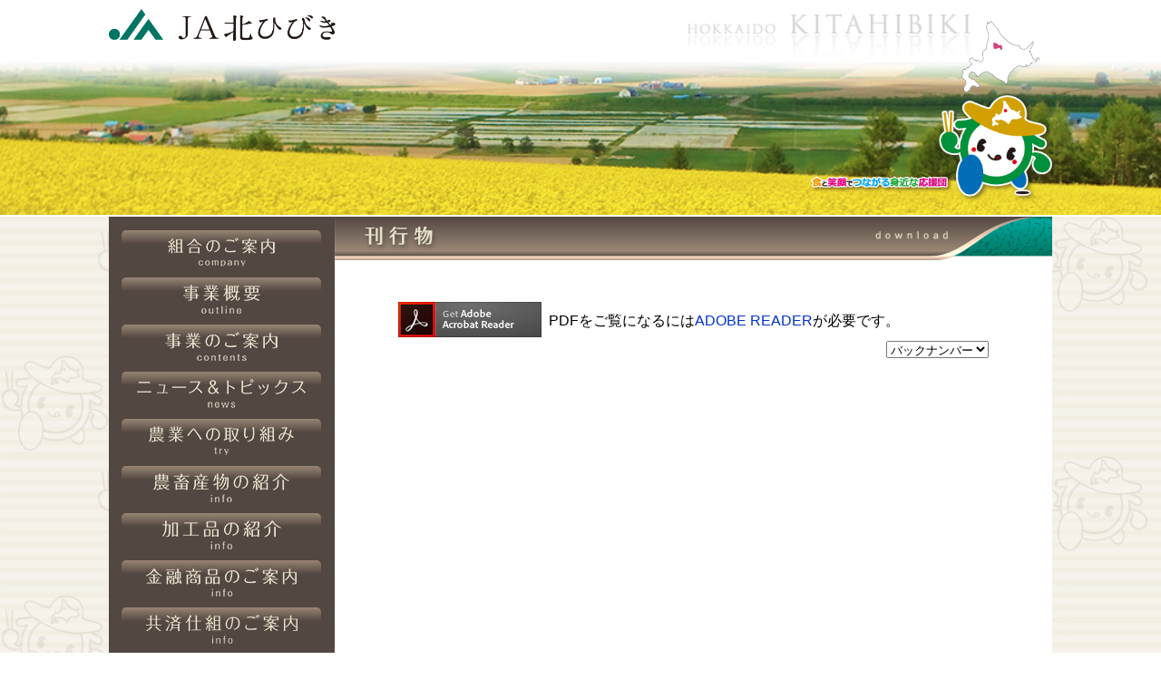

--- FILE ---
content_type: text/html; charset=UTF-8
request_url: http://www.ja-kitahibiki.or.jp/book/3230/
body_size: 8923
content:
<!DOCTYPE html>
<html>
<head>
<meta charset="utf-8">
<meta name="format-detection" content="telephone=no">
<meta name="viewport" content="width=device-width, initial-scale=1.0, maximum-scale=1.0">
<link rel="stylesheet" href="http://www.ja-kitahibiki.or.jp/wp-content/themes/original/lib/css/default.css" >
<link rel="stylesheet" href="http://www.ja-kitahibiki.or.jp/wp-content/themes/original/lib/css/module.css" >
<link rel="stylesheet" href="http://www.ja-kitahibiki.or.jp/wp-content/themes/original/lib/css/font-awesome.min.css">
<link rel="stylesheet" href="http://www.ja-kitahibiki.or.jp/wp-content/themes/original/lib/css/slick.css" >
<link rel="stylesheet" href="http://www.ja-kitahibiki.or.jp/wp-content/themes/original/lib/css/slick-theme.css" >
<link rel="stylesheet" href="http://www.ja-kitahibiki.or.jp/wp-content/themes/original/lib/css/style.css?20200219" >
<link rel="shortcut icon" type="image/x-icon" href="http://www.ja-kitahibiki.or.jp/wp-content/themes/member/lib/images/share/favicon.ico">
<title>広報誌「ひびきあい」2004年6月号 - JA北ひびき</title>

		<!-- All in One SEO 4.9.3 - aioseo.com -->
	<meta name="robots" content="max-image-preview:large" />
	<link rel="canonical" href="http://www.ja-kitahibiki.or.jp/book/3230/" />
	<meta name="generator" content="All in One SEO (AIOSEO) 4.9.3" />
		<meta property="og:locale" content="ja_JP" />
		<meta property="og:site_name" content="JA北ひびき -" />
		<meta property="og:type" content="article" />
		<meta property="og:title" content="広報誌「ひびきあい」2004年6月号 - JA北ひびき" />
		<meta property="og:url" content="http://www.ja-kitahibiki.or.jp/book/3230/" />
		<meta property="article:published_time" content="2004-05-31T15:00:00+00:00" />
		<meta property="article:modified_time" content="2017-03-14T02:58:18+00:00" />
		<meta name="twitter:card" content="summary" />
		<meta name="twitter:title" content="広報誌「ひびきあい」2004年6月号 - JA北ひびき" />
		<script type="application/ld+json" class="aioseo-schema">
			{"@context":"https:\/\/schema.org","@graph":[{"@type":"BreadcrumbList","@id":"http:\/\/www.ja-kitahibiki.or.jp\/book\/3230\/#breadcrumblist","itemListElement":[{"@type":"ListItem","@id":"http:\/\/www.ja-kitahibiki.or.jp#listItem","position":1,"name":"Home","item":"http:\/\/www.ja-kitahibiki.or.jp","nextItem":{"@type":"ListItem","@id":"http:\/\/www.ja-kitahibiki.or.jp\/book\/#listItem","name":"\u520a\u884c\u7269"}},{"@type":"ListItem","@id":"http:\/\/www.ja-kitahibiki.or.jp\/book\/#listItem","position":2,"name":"\u520a\u884c\u7269","item":"http:\/\/www.ja-kitahibiki.or.jp\/book\/","nextItem":{"@type":"ListItem","@id":"http:\/\/www.ja-kitahibiki.or.jp\/book\/bookcat\/kouhou\/#listItem","name":"\u5e83\u5831\u8a8c"},"previousItem":{"@type":"ListItem","@id":"http:\/\/www.ja-kitahibiki.or.jp#listItem","name":"Home"}},{"@type":"ListItem","@id":"http:\/\/www.ja-kitahibiki.or.jp\/book\/bookcat\/kouhou\/#listItem","position":3,"name":"\u5e83\u5831\u8a8c","item":"http:\/\/www.ja-kitahibiki.or.jp\/book\/bookcat\/kouhou\/","nextItem":{"@type":"ListItem","@id":"http:\/\/www.ja-kitahibiki.or.jp\/book\/3230\/#listItem","name":"\u5e83\u5831\u8a8c\u300c\u3072\u3073\u304d\u3042\u3044\u300d2004\u5e746\u6708\u53f7"},"previousItem":{"@type":"ListItem","@id":"http:\/\/www.ja-kitahibiki.or.jp\/book\/#listItem","name":"\u520a\u884c\u7269"}},{"@type":"ListItem","@id":"http:\/\/www.ja-kitahibiki.or.jp\/book\/3230\/#listItem","position":4,"name":"\u5e83\u5831\u8a8c\u300c\u3072\u3073\u304d\u3042\u3044\u300d2004\u5e746\u6708\u53f7","previousItem":{"@type":"ListItem","@id":"http:\/\/www.ja-kitahibiki.or.jp\/book\/bookcat\/kouhou\/#listItem","name":"\u5e83\u5831\u8a8c"}}]},{"@type":"Organization","@id":"http:\/\/www.ja-kitahibiki.or.jp\/#organization","name":"JA\u5317\u3072\u3073\u304d","url":"http:\/\/www.ja-kitahibiki.or.jp\/"},{"@type":"WebPage","@id":"http:\/\/www.ja-kitahibiki.or.jp\/book\/3230\/#webpage","url":"http:\/\/www.ja-kitahibiki.or.jp\/book\/3230\/","name":"\u5e83\u5831\u8a8c\u300c\u3072\u3073\u304d\u3042\u3044\u300d2004\u5e746\u6708\u53f7 - JA\u5317\u3072\u3073\u304d","inLanguage":"ja","isPartOf":{"@id":"http:\/\/www.ja-kitahibiki.or.jp\/#website"},"breadcrumb":{"@id":"http:\/\/www.ja-kitahibiki.or.jp\/book\/3230\/#breadcrumblist"},"datePublished":"2004-06-01T00:00:00+09:00","dateModified":"2017-03-14T11:58:18+09:00"},{"@type":"WebSite","@id":"http:\/\/www.ja-kitahibiki.or.jp\/#website","url":"http:\/\/www.ja-kitahibiki.or.jp\/","name":"JA\u5317\u3072\u3073\u304d","inLanguage":"ja","publisher":{"@id":"http:\/\/www.ja-kitahibiki.or.jp\/#organization"}}]}
		</script>
		<!-- All in One SEO -->

<link rel="alternate" title="oEmbed (JSON)" type="application/json+oembed" href="http://www.ja-kitahibiki.or.jp/wp-json/oembed/1.0/embed?url=http%3A%2F%2Fwww.ja-kitahibiki.or.jp%2Fbook%2F3230%2F" />
<link rel="alternate" title="oEmbed (XML)" type="text/xml+oembed" href="http://www.ja-kitahibiki.or.jp/wp-json/oembed/1.0/embed?url=http%3A%2F%2Fwww.ja-kitahibiki.or.jp%2Fbook%2F3230%2F&#038;format=xml" />
<style id='wp-img-auto-sizes-contain-inline-css' type='text/css'>
img:is([sizes=auto i],[sizes^="auto," i]){contain-intrinsic-size:3000px 1500px}
/*# sourceURL=wp-img-auto-sizes-contain-inline-css */
</style>
<style id='wp-block-library-inline-css' type='text/css'>
:root{--wp-block-synced-color:#7a00df;--wp-block-synced-color--rgb:122,0,223;--wp-bound-block-color:var(--wp-block-synced-color);--wp-editor-canvas-background:#ddd;--wp-admin-theme-color:#007cba;--wp-admin-theme-color--rgb:0,124,186;--wp-admin-theme-color-darker-10:#006ba1;--wp-admin-theme-color-darker-10--rgb:0,107,160.5;--wp-admin-theme-color-darker-20:#005a87;--wp-admin-theme-color-darker-20--rgb:0,90,135;--wp-admin-border-width-focus:2px}@media (min-resolution:192dpi){:root{--wp-admin-border-width-focus:1.5px}}.wp-element-button{cursor:pointer}:root .has-very-light-gray-background-color{background-color:#eee}:root .has-very-dark-gray-background-color{background-color:#313131}:root .has-very-light-gray-color{color:#eee}:root .has-very-dark-gray-color{color:#313131}:root .has-vivid-green-cyan-to-vivid-cyan-blue-gradient-background{background:linear-gradient(135deg,#00d084,#0693e3)}:root .has-purple-crush-gradient-background{background:linear-gradient(135deg,#34e2e4,#4721fb 50%,#ab1dfe)}:root .has-hazy-dawn-gradient-background{background:linear-gradient(135deg,#faaca8,#dad0ec)}:root .has-subdued-olive-gradient-background{background:linear-gradient(135deg,#fafae1,#67a671)}:root .has-atomic-cream-gradient-background{background:linear-gradient(135deg,#fdd79a,#004a59)}:root .has-nightshade-gradient-background{background:linear-gradient(135deg,#330968,#31cdcf)}:root .has-midnight-gradient-background{background:linear-gradient(135deg,#020381,#2874fc)}:root{--wp--preset--font-size--normal:16px;--wp--preset--font-size--huge:42px}.has-regular-font-size{font-size:1em}.has-larger-font-size{font-size:2.625em}.has-normal-font-size{font-size:var(--wp--preset--font-size--normal)}.has-huge-font-size{font-size:var(--wp--preset--font-size--huge)}.has-text-align-center{text-align:center}.has-text-align-left{text-align:left}.has-text-align-right{text-align:right}.has-fit-text{white-space:nowrap!important}#end-resizable-editor-section{display:none}.aligncenter{clear:both}.items-justified-left{justify-content:flex-start}.items-justified-center{justify-content:center}.items-justified-right{justify-content:flex-end}.items-justified-space-between{justify-content:space-between}.screen-reader-text{border:0;clip-path:inset(50%);height:1px;margin:-1px;overflow:hidden;padding:0;position:absolute;width:1px;word-wrap:normal!important}.screen-reader-text:focus{background-color:#ddd;clip-path:none;color:#444;display:block;font-size:1em;height:auto;left:5px;line-height:normal;padding:15px 23px 14px;text-decoration:none;top:5px;width:auto;z-index:100000}html :where(.has-border-color){border-style:solid}html :where([style*=border-top-color]){border-top-style:solid}html :where([style*=border-right-color]){border-right-style:solid}html :where([style*=border-bottom-color]){border-bottom-style:solid}html :where([style*=border-left-color]){border-left-style:solid}html :where([style*=border-width]){border-style:solid}html :where([style*=border-top-width]){border-top-style:solid}html :where([style*=border-right-width]){border-right-style:solid}html :where([style*=border-bottom-width]){border-bottom-style:solid}html :where([style*=border-left-width]){border-left-style:solid}html :where(img[class*=wp-image-]){height:auto;max-width:100%}:where(figure){margin:0 0 1em}html :where(.is-position-sticky){--wp-admin--admin-bar--position-offset:var(--wp-admin--admin-bar--height,0px)}@media screen and (max-width:600px){html :where(.is-position-sticky){--wp-admin--admin-bar--position-offset:0px}}

/*# sourceURL=wp-block-library-inline-css */
</style><style id='global-styles-inline-css' type='text/css'>
:root{--wp--preset--aspect-ratio--square: 1;--wp--preset--aspect-ratio--4-3: 4/3;--wp--preset--aspect-ratio--3-4: 3/4;--wp--preset--aspect-ratio--3-2: 3/2;--wp--preset--aspect-ratio--2-3: 2/3;--wp--preset--aspect-ratio--16-9: 16/9;--wp--preset--aspect-ratio--9-16: 9/16;--wp--preset--color--black: #000000;--wp--preset--color--cyan-bluish-gray: #abb8c3;--wp--preset--color--white: #ffffff;--wp--preset--color--pale-pink: #f78da7;--wp--preset--color--vivid-red: #cf2e2e;--wp--preset--color--luminous-vivid-orange: #ff6900;--wp--preset--color--luminous-vivid-amber: #fcb900;--wp--preset--color--light-green-cyan: #7bdcb5;--wp--preset--color--vivid-green-cyan: #00d084;--wp--preset--color--pale-cyan-blue: #8ed1fc;--wp--preset--color--vivid-cyan-blue: #0693e3;--wp--preset--color--vivid-purple: #9b51e0;--wp--preset--gradient--vivid-cyan-blue-to-vivid-purple: linear-gradient(135deg,rgb(6,147,227) 0%,rgb(155,81,224) 100%);--wp--preset--gradient--light-green-cyan-to-vivid-green-cyan: linear-gradient(135deg,rgb(122,220,180) 0%,rgb(0,208,130) 100%);--wp--preset--gradient--luminous-vivid-amber-to-luminous-vivid-orange: linear-gradient(135deg,rgb(252,185,0) 0%,rgb(255,105,0) 100%);--wp--preset--gradient--luminous-vivid-orange-to-vivid-red: linear-gradient(135deg,rgb(255,105,0) 0%,rgb(207,46,46) 100%);--wp--preset--gradient--very-light-gray-to-cyan-bluish-gray: linear-gradient(135deg,rgb(238,238,238) 0%,rgb(169,184,195) 100%);--wp--preset--gradient--cool-to-warm-spectrum: linear-gradient(135deg,rgb(74,234,220) 0%,rgb(151,120,209) 20%,rgb(207,42,186) 40%,rgb(238,44,130) 60%,rgb(251,105,98) 80%,rgb(254,248,76) 100%);--wp--preset--gradient--blush-light-purple: linear-gradient(135deg,rgb(255,206,236) 0%,rgb(152,150,240) 100%);--wp--preset--gradient--blush-bordeaux: linear-gradient(135deg,rgb(254,205,165) 0%,rgb(254,45,45) 50%,rgb(107,0,62) 100%);--wp--preset--gradient--luminous-dusk: linear-gradient(135deg,rgb(255,203,112) 0%,rgb(199,81,192) 50%,rgb(65,88,208) 100%);--wp--preset--gradient--pale-ocean: linear-gradient(135deg,rgb(255,245,203) 0%,rgb(182,227,212) 50%,rgb(51,167,181) 100%);--wp--preset--gradient--electric-grass: linear-gradient(135deg,rgb(202,248,128) 0%,rgb(113,206,126) 100%);--wp--preset--gradient--midnight: linear-gradient(135deg,rgb(2,3,129) 0%,rgb(40,116,252) 100%);--wp--preset--font-size--small: 13px;--wp--preset--font-size--medium: 20px;--wp--preset--font-size--large: 36px;--wp--preset--font-size--x-large: 42px;--wp--preset--spacing--20: 0.44rem;--wp--preset--spacing--30: 0.67rem;--wp--preset--spacing--40: 1rem;--wp--preset--spacing--50: 1.5rem;--wp--preset--spacing--60: 2.25rem;--wp--preset--spacing--70: 3.38rem;--wp--preset--spacing--80: 5.06rem;--wp--preset--shadow--natural: 6px 6px 9px rgba(0, 0, 0, 0.2);--wp--preset--shadow--deep: 12px 12px 50px rgba(0, 0, 0, 0.4);--wp--preset--shadow--sharp: 6px 6px 0px rgba(0, 0, 0, 0.2);--wp--preset--shadow--outlined: 6px 6px 0px -3px rgb(255, 255, 255), 6px 6px rgb(0, 0, 0);--wp--preset--shadow--crisp: 6px 6px 0px rgb(0, 0, 0);}:where(.is-layout-flex){gap: 0.5em;}:where(.is-layout-grid){gap: 0.5em;}body .is-layout-flex{display: flex;}.is-layout-flex{flex-wrap: wrap;align-items: center;}.is-layout-flex > :is(*, div){margin: 0;}body .is-layout-grid{display: grid;}.is-layout-grid > :is(*, div){margin: 0;}:where(.wp-block-columns.is-layout-flex){gap: 2em;}:where(.wp-block-columns.is-layout-grid){gap: 2em;}:where(.wp-block-post-template.is-layout-flex){gap: 1.25em;}:where(.wp-block-post-template.is-layout-grid){gap: 1.25em;}.has-black-color{color: var(--wp--preset--color--black) !important;}.has-cyan-bluish-gray-color{color: var(--wp--preset--color--cyan-bluish-gray) !important;}.has-white-color{color: var(--wp--preset--color--white) !important;}.has-pale-pink-color{color: var(--wp--preset--color--pale-pink) !important;}.has-vivid-red-color{color: var(--wp--preset--color--vivid-red) !important;}.has-luminous-vivid-orange-color{color: var(--wp--preset--color--luminous-vivid-orange) !important;}.has-luminous-vivid-amber-color{color: var(--wp--preset--color--luminous-vivid-amber) !important;}.has-light-green-cyan-color{color: var(--wp--preset--color--light-green-cyan) !important;}.has-vivid-green-cyan-color{color: var(--wp--preset--color--vivid-green-cyan) !important;}.has-pale-cyan-blue-color{color: var(--wp--preset--color--pale-cyan-blue) !important;}.has-vivid-cyan-blue-color{color: var(--wp--preset--color--vivid-cyan-blue) !important;}.has-vivid-purple-color{color: var(--wp--preset--color--vivid-purple) !important;}.has-black-background-color{background-color: var(--wp--preset--color--black) !important;}.has-cyan-bluish-gray-background-color{background-color: var(--wp--preset--color--cyan-bluish-gray) !important;}.has-white-background-color{background-color: var(--wp--preset--color--white) !important;}.has-pale-pink-background-color{background-color: var(--wp--preset--color--pale-pink) !important;}.has-vivid-red-background-color{background-color: var(--wp--preset--color--vivid-red) !important;}.has-luminous-vivid-orange-background-color{background-color: var(--wp--preset--color--luminous-vivid-orange) !important;}.has-luminous-vivid-amber-background-color{background-color: var(--wp--preset--color--luminous-vivid-amber) !important;}.has-light-green-cyan-background-color{background-color: var(--wp--preset--color--light-green-cyan) !important;}.has-vivid-green-cyan-background-color{background-color: var(--wp--preset--color--vivid-green-cyan) !important;}.has-pale-cyan-blue-background-color{background-color: var(--wp--preset--color--pale-cyan-blue) !important;}.has-vivid-cyan-blue-background-color{background-color: var(--wp--preset--color--vivid-cyan-blue) !important;}.has-vivid-purple-background-color{background-color: var(--wp--preset--color--vivid-purple) !important;}.has-black-border-color{border-color: var(--wp--preset--color--black) !important;}.has-cyan-bluish-gray-border-color{border-color: var(--wp--preset--color--cyan-bluish-gray) !important;}.has-white-border-color{border-color: var(--wp--preset--color--white) !important;}.has-pale-pink-border-color{border-color: var(--wp--preset--color--pale-pink) !important;}.has-vivid-red-border-color{border-color: var(--wp--preset--color--vivid-red) !important;}.has-luminous-vivid-orange-border-color{border-color: var(--wp--preset--color--luminous-vivid-orange) !important;}.has-luminous-vivid-amber-border-color{border-color: var(--wp--preset--color--luminous-vivid-amber) !important;}.has-light-green-cyan-border-color{border-color: var(--wp--preset--color--light-green-cyan) !important;}.has-vivid-green-cyan-border-color{border-color: var(--wp--preset--color--vivid-green-cyan) !important;}.has-pale-cyan-blue-border-color{border-color: var(--wp--preset--color--pale-cyan-blue) !important;}.has-vivid-cyan-blue-border-color{border-color: var(--wp--preset--color--vivid-cyan-blue) !important;}.has-vivid-purple-border-color{border-color: var(--wp--preset--color--vivid-purple) !important;}.has-vivid-cyan-blue-to-vivid-purple-gradient-background{background: var(--wp--preset--gradient--vivid-cyan-blue-to-vivid-purple) !important;}.has-light-green-cyan-to-vivid-green-cyan-gradient-background{background: var(--wp--preset--gradient--light-green-cyan-to-vivid-green-cyan) !important;}.has-luminous-vivid-amber-to-luminous-vivid-orange-gradient-background{background: var(--wp--preset--gradient--luminous-vivid-amber-to-luminous-vivid-orange) !important;}.has-luminous-vivid-orange-to-vivid-red-gradient-background{background: var(--wp--preset--gradient--luminous-vivid-orange-to-vivid-red) !important;}.has-very-light-gray-to-cyan-bluish-gray-gradient-background{background: var(--wp--preset--gradient--very-light-gray-to-cyan-bluish-gray) !important;}.has-cool-to-warm-spectrum-gradient-background{background: var(--wp--preset--gradient--cool-to-warm-spectrum) !important;}.has-blush-light-purple-gradient-background{background: var(--wp--preset--gradient--blush-light-purple) !important;}.has-blush-bordeaux-gradient-background{background: var(--wp--preset--gradient--blush-bordeaux) !important;}.has-luminous-dusk-gradient-background{background: var(--wp--preset--gradient--luminous-dusk) !important;}.has-pale-ocean-gradient-background{background: var(--wp--preset--gradient--pale-ocean) !important;}.has-electric-grass-gradient-background{background: var(--wp--preset--gradient--electric-grass) !important;}.has-midnight-gradient-background{background: var(--wp--preset--gradient--midnight) !important;}.has-small-font-size{font-size: var(--wp--preset--font-size--small) !important;}.has-medium-font-size{font-size: var(--wp--preset--font-size--medium) !important;}.has-large-font-size{font-size: var(--wp--preset--font-size--large) !important;}.has-x-large-font-size{font-size: var(--wp--preset--font-size--x-large) !important;}
/*# sourceURL=global-styles-inline-css */
</style>

<style id='classic-theme-styles-inline-css' type='text/css'>
/*! This file is auto-generated */
.wp-block-button__link{color:#fff;background-color:#32373c;border-radius:9999px;box-shadow:none;text-decoration:none;padding:calc(.667em + 2px) calc(1.333em + 2px);font-size:1.125em}.wp-block-file__button{background:#32373c;color:#fff;text-decoration:none}
/*# sourceURL=/wp-includes/css/classic-themes.min.css */
</style>
<link rel='stylesheet' id='wp-pagenavi-css' href='http://www.ja-kitahibiki.or.jp/wp-content/plugins/wp-pagenavi/pagenavi-css.css?ver=2.70' type='text/css' media='all' />
<link rel="https://api.w.org/" href="http://www.ja-kitahibiki.or.jp/wp-json/" /><style type="text/css">.recentcomments a{display:inline !important;padding:0 !important;margin:0 !important;}</style><link rel="icon" href="http://www.ja-kitahibiki.or.jp/wp-content/uploads/2025/05/favicon.png" sizes="32x32" />
<link rel="icon" href="http://www.ja-kitahibiki.or.jp/wp-content/uploads/2025/05/favicon.png" sizes="192x192" />
<link rel="apple-touch-icon" href="http://www.ja-kitahibiki.or.jp/wp-content/uploads/2025/05/favicon.png" />
<meta name="msapplication-TileImage" content="http://www.ja-kitahibiki.or.jp/wp-content/uploads/2025/05/favicon.png" />
<style type="text/css">
.post-type-archive-book #top_head .mainimg {
	background: url(http://www.ja-kitahibiki.or.jp/wp-content/themes/original/lib/images/share/bg_head_post-type-archive-book.jpg) 50% top no-repeat;
	background-size:cover;
}
</style>
</head>
<body class="wp-singular book-template-default single single-book postid-3230 wp-theme-original inner site1">
	
<header id="top_head">
	<div class="wrap">
		<div class="head_inner">
									<div class="logo"><a href="http://www.ja-kitahibiki.or.jp/"><img src="http://www.ja-kitahibiki.or.jp/wp-content/themes/original/lib/images/share/logo.png" alt="JA北ひびき"></a></div>
						<div class="logo_map"><img src="http://www.ja-kitahibiki.or.jp/wp-content/themes/original/lib/images/share/logo_sub.png" alt="JA-kitahibiki"></div>
					</div>
	</div><!-- .wrap -->
	
	
	<div id="nav-toggle" class="clearfix">
		<div>
			<span></span>
			<span></span>
			<span></span>
		</div>
		<p>メニュー</p>
	</div>
	
	<div id="spnav">
		<ul>
			<li class="pcoff"><a href="http://www.ja-kitahibiki.or.jp/">ホーム</a></li>
<li class="line1 drop "><span class="spoff_img"><a href="http://www.ja-kitahibiki.or.jp/company/"><img src="http://www.ja-kitahibiki.or.jp/wp-content/themes/original/lib/images/share/gnav1.png" alt="組合のご案内"></a></span><a class="pcoff_img acc_btn">組合のご案内<i class="fa fa-plus-square" aria-hidden="true"></i></a>
	<div class="gn_inner">
		<div class="cage">
			<ul class="acc_panel btn">
				<li>
					<a href="http://www.ja-kitahibiki.or.jp/company/#link1">組合長挨拶</a>
					</li>
				<li>
					<a href="http://www.ja-kitahibiki.or.jp/company/#link2">経営理念</a>
				</li>
				<li>
					<a href="http://www.ja-kitahibiki.or.jp/company/#link3">JAのビジョン</a>
				</li>
				<li>
					<a href="http://www.ja-kitahibiki.or.jp/company/#link4">沿革</a>
				</li>
			</ul>
		</div>
	</div>
</li>
<li class="line2 drop "><span class="spoff_img"><a href="http://www.ja-kitahibiki.or.jp/outline/"><img src="http://www.ja-kitahibiki.or.jp/wp-content/themes/original/lib/images/share/gnav2.png" alt="事業概要"></a></span><a class="pcoff_img acc_btn">事業概要<i class="fa fa-plus-square" aria-hidden="true"></i></a>
	<div class="gn_inner">
		<div class="cage">
			<ul class="acc_panel btn">
				<li>
					<a href="http://www.ja-kitahibiki.or.jp/outline/#link1">組合概要</a>
					</li>
				<li>
					<a href="http://www.ja-kitahibiki.or.jp/outline/#link2">運営体制</a>
				</li>
				<li>
					<a href="http://www.ja-kitahibiki.or.jp/outline/#link3">事業データ</a>
				</li>
				<li>
					<a href="http://www.ja-kitahibiki.or.jp/outline/#link4">地区</a>
				</li>
			</ul>
		</div>
	</div>
</li>
<li class="line3 drop "><span class="spoff_img"><a href="http://www.ja-kitahibiki.or.jp/content/"><img src="http://www.ja-kitahibiki.or.jp/wp-content/themes/original/lib/images/share/gnav3.png" alt="事業のご案内"></a></span><a class="pcoff_img acc_btn">事業のご案内<i class="fa fa-plus-square" aria-hidden="true"></i></a>
	<div class="gn_inner">
		<div class="cage">
			<ul class="acc_panel btn">
				<li>
					<a href="http://www.ja-kitahibiki.or.jp/content/#link1">総務・金融・共済</a>
					</li>
				<li>
					<a href="http://www.ja-kitahibiki.or.jp/content/#link2">営農販売</a>
				</li>
				<li>
					<a href="http://www.ja-kitahibiki.or.jp/content/#link3">経済</a>
				</li>
				<li>
					<a href="http://www.ja-kitahibiki.or.jp/content/#link4">JA直売所</a>
				</li>
			</ul>
		</div>
	</div>
</li>
<li class=""><span class="spoff_img"><a href="http://www.ja-kitahibiki.or.jp/topics/"><img src="http://www.ja-kitahibiki.or.jp/wp-content/themes/original/lib/images/share/gnav4.png" alt="ニュース＆トピックス"></a></span><a class="pcoff_img acc_btn">ニュース＆トピックス<i class="fa fa-plus-square" aria-hidden="true"></i></a>
</li>
<li class="topoff drop "><span class="spoff_img"><a href="http://www.ja-kitahibiki.or.jp/try/"><img src="http://www.ja-kitahibiki.or.jp/wp-content/themes/original/lib/images/share/gnav11.png" alt="農業への取組み"></a></span><a class="pcoff_img acc_btn">農業への取り組み<i class="fa fa-plus-square" aria-hidden="true"></i></a>
	<div class="gn_inner">
		<div class="cage">
			<ul class="acc_panel btn">
				<li>
					<a href="http://www.ja-kitahibiki.or.jp/try/#link1">北ひびきの農畜産物の取り組み</a>
					</li>
				<li>
					<a href="http://www.ja-kitahibiki.or.jp/try/#link2">GLOBAL GAPへの取り組み</a>
				</li>
			</ul>
		</div>
	</div>
</li>

<li class="topoff "><a href="http://www.ja-kitahibiki.or.jp/info/"><span class="pcoff_img">農畜産物の紹介</span><img src="http://www.ja-kitahibiki.or.jp/wp-content/themes/original/lib/images/share/gnav6.png" class="spoff_img" alt="農畜産物の紹介"></a></li>
<li class="topoff "><a href="http://www.ja-kitahibiki.or.jp/kakouhin/"><span class="pcoff_img">加工品の紹介</span><img src="http://www.ja-kitahibiki.or.jp/wp-content/themes/original/lib/images/share/gnav7.png" class="spoff_img" alt="加工品の紹介"></a></li>
<li class="topoff "><a href="http://www.ja-kitahibiki.or.jp/kinyu/"><span class="pcoff_img">金融商品のご案内</span><img src="http://www.ja-kitahibiki.or.jp/wp-content/themes/original/lib/images/share/gnav8.png" class="spoff_img" alt="金融商品のご案内"></a></li>
<li class="topoff "><a href="http://www.ja-kitahibiki.or.jp/kyosai/"><span class="pcoff_img">共済仕組のご案内</span><img src="http://www.ja-kitahibiki.or.jp/wp-content/themes/original/lib/images/share/gnav9.png" class="spoff_img" alt="共済仕組のご案内"></a></li>
<li class="topoff "><a href="http://www.ja-kitahibiki.or.jp/keizai/"><span class="pcoff_img">経済商品のご案内</span><img src="http://www.ja-kitahibiki.or.jp/wp-content/themes/original/lib/images/share/gnav10.png" class="spoff_img" alt="経済商品のご案内"></a></li>
<li class="drop current"><a href="http://www.ja-kitahibiki.or.jp/book/"><span class="pcoff_img">刊行物</span><img src="http://www.ja-kitahibiki.or.jp/wp-content/themes/original/lib/images/share/gnav5.png" class="spoff_img" alt="刊行物"></a></li>
<li class="pcoff "><a href="http://www.ja-kitahibiki.or.jp/recipe/">レシピ</a></li>
<li class="pcoff "><a href="http://www.ja-kitahibiki.or.jp/usrpolicy/">利用案内</a></li>
<li class="pcoff "><a href="http://www.ja-kitahibiki.or.jp/recruit/">採用情報</a></li>		</ul>
	</div>

			<div class="mainimg">
		<div class="mimg mimg_item2"><img src="http://www.ja-kitahibiki.or.jp/wp-content/themes/original/lib/images/top/top_img_ouen.png" alt="食と笑顔でつながる身近な応援台"></div>
		<!--<div class="mimg mimg_item3"><a href="http://www.ja-kitahibiki.or.jp/member/"><img src="http://www.ja-kitahibiki.or.jp/wp-content/themes/original/lib/images/top/top_btn_member.png" alt="組合員専用"></a></div>-->
	</div>
			
</header>


<div class="container">
<div class="contents wrap">
<div class="main"><div id="breadcrumb">
	<ul>
		<span property="itemListElement" typeof="ListItem"><a property="item" typeof="WebPage" title="JA北ひびきへ移動" href="http://www.ja-kitahibiki.or.jp" class="home"><span property="name">HOME</span></a><meta property="position" content="1"></span> &gt; <span property="itemListElement" typeof="ListItem"><a property="item" typeof="WebPage" title="刊行物へ移動する" href="http://www.ja-kitahibiki.or.jp/book/" class="archive post-book-archive" ><span property="name">刊行物</span></a><meta property="position" content="2"></span> &gt; <span property="itemListElement" typeof="ListItem"><a property="item" typeof="WebPage" title="Go to the 広報誌 刊行物カテゴリ archives." href="http://www.ja-kitahibiki.or.jp/book/bookcat/kouhou/" class="taxonomy bookcat" ><span property="name">広報誌</span></a><meta property="position" content="3"></span> &gt; <span property="itemListElement" typeof="ListItem"><span property="name" class="post post-book current-item">広報誌「ひびきあい」2004年6月号</span><meta property="url" content="http://www.ja-kitahibiki.or.jp/book/3230/"><meta property="position" content="4"></span>	</ul>
</div>
<article class="entry">

	<div class="entryttl">
		<h1><img src="http://www.ja-kitahibiki.or.jp/wp-content/themes/original/lib/images/share/ttl_page13.png" alt="広報誌" class="spoff"><img src="http://www.ja-kitahibiki.or.jp/wp-content/themes/original/lib/images/share/ttl_page13_sp.png" alt="広報誌" class="pcoff"></h1>	</div>
	<div class="entrybody">
			<ul class="adobereader spoff">
	<li><a href="https://get.adobe.com/jp/reader/otherversions/" target="_blank"><img src="http://www.ja-kitahibiki.or.jp/wp-content/themes/original/lib/images/share/adobereader.png" alt="Adobe Reader"></a></li>
	<li>PDFをご覧になるには<a href="https://get.adobe.com/jp/reader/otherversions/" target="_blank">ADOBE READER</a>が必要です。</li>
</ul>

<div class="backnumber clearfix">
<select name="archive-dropdown" onChange='document.location.href=this.options[this.selectedIndex].value;'>
<option value="http://www.ja-kitahibiki.or.jp/book/">バックナンバー</option>
<option value="http://www.ja-kitahibiki.or.jp/book/date/2025?bookcat=kouhou">2025年</option><option value="http://www.ja-kitahibiki.or.jp/book/date/2024?bookcat=kouhou">2024年</option><option value="http://www.ja-kitahibiki.or.jp/book/date/2023?bookcat=kouhou">2023年</option><option value="http://www.ja-kitahibiki.or.jp/book/date/2022?bookcat=kouhou">2022年</option><option value="http://www.ja-kitahibiki.or.jp/book/date/2021?bookcat=kouhou">2021年</option><option value="http://www.ja-kitahibiki.or.jp/book/date/2020?bookcat=kouhou">2020年</option><option value="http://www.ja-kitahibiki.or.jp/book/date/2019?bookcat=kouhou">2019年</option><option value="http://www.ja-kitahibiki.or.jp/book/date/2018?bookcat=kouhou">2018年</option><option value="http://www.ja-kitahibiki.or.jp/book/date/2017?bookcat=kouhou">2017年</option><option value="http://www.ja-kitahibiki.or.jp/book/date/2016?bookcat=kouhou">2016年</option><option value="http://www.ja-kitahibiki.or.jp/book/date/2015?bookcat=kouhou">2015年</option><option value="http://www.ja-kitahibiki.or.jp/book/date/2014?bookcat=kouhou">2014年</option><option value="http://www.ja-kitahibiki.or.jp/book/date/2013?bookcat=kouhou">2013年</option><option value="http://www.ja-kitahibiki.or.jp/book/date/2012?bookcat=kouhou">2012年</option><option value="http://www.ja-kitahibiki.or.jp/book/date/2011?bookcat=kouhou">2011年</option><option value="http://www.ja-kitahibiki.or.jp/book/date/2010?bookcat=kouhou">2010年</option><option value="http://www.ja-kitahibiki.or.jp/book/date/2009?bookcat=kouhou">2009年</option><option value="http://www.ja-kitahibiki.or.jp/book/date/2008?bookcat=kouhou">2008年</option><option value="http://www.ja-kitahibiki.or.jp/book/date/2007?bookcat=kouhou">2007年</option><option value="http://www.ja-kitahibiki.or.jp/book/date/2006?bookcat=kouhou">2006年</option><option value="http://www.ja-kitahibiki.or.jp/book/date/2005?bookcat=kouhou">2005年</option><option value="http://www.ja-kitahibiki.or.jp/book/date/2004?bookcat=kouhou">2004年</option></select>
</div>

<ul class="booklist">
	</ul>
	</div>
</article>


</div><!-- main  -->

<!-- r_side -->
	
<!-- r_side end -->




<aside class="side">
	<ul class="sidenav">
				<li class="pcoff"><a href="http://www.ja-kitahibiki.or.jp/">ホーム</a></li>
<li class="line1 drop "><span class="spoff_img"><a href="http://www.ja-kitahibiki.or.jp/company/"><img src="http://www.ja-kitahibiki.or.jp/wp-content/themes/original/lib/images/share/gnav1.png" alt="組合のご案内"></a></span><a class="pcoff_img acc_btn">組合のご案内<i class="fa fa-plus-square" aria-hidden="true"></i></a>
	<div class="gn_inner">
		<div class="cage">
			<ul class="acc_panel btn">
				<li>
					<a href="http://www.ja-kitahibiki.or.jp/company/#link1">組合長挨拶</a>
					</li>
				<li>
					<a href="http://www.ja-kitahibiki.or.jp/company/#link2">経営理念</a>
				</li>
				<li>
					<a href="http://www.ja-kitahibiki.or.jp/company/#link3">JAのビジョン</a>
				</li>
				<li>
					<a href="http://www.ja-kitahibiki.or.jp/company/#link4">沿革</a>
				</li>
			</ul>
		</div>
	</div>
</li>
<li class="line2 drop "><span class="spoff_img"><a href="http://www.ja-kitahibiki.or.jp/outline/"><img src="http://www.ja-kitahibiki.or.jp/wp-content/themes/original/lib/images/share/gnav2.png" alt="事業概要"></a></span><a class="pcoff_img acc_btn">事業概要<i class="fa fa-plus-square" aria-hidden="true"></i></a>
	<div class="gn_inner">
		<div class="cage">
			<ul class="acc_panel btn">
				<li>
					<a href="http://www.ja-kitahibiki.or.jp/outline/#link1">組合概要</a>
					</li>
				<li>
					<a href="http://www.ja-kitahibiki.or.jp/outline/#link2">運営体制</a>
				</li>
				<li>
					<a href="http://www.ja-kitahibiki.or.jp/outline/#link3">事業データ</a>
				</li>
				<li>
					<a href="http://www.ja-kitahibiki.or.jp/outline/#link4">地区</a>
				</li>
			</ul>
		</div>
	</div>
</li>
<li class="line3 drop "><span class="spoff_img"><a href="http://www.ja-kitahibiki.or.jp/content/"><img src="http://www.ja-kitahibiki.or.jp/wp-content/themes/original/lib/images/share/gnav3.png" alt="事業のご案内"></a></span><a class="pcoff_img acc_btn">事業のご案内<i class="fa fa-plus-square" aria-hidden="true"></i></a>
	<div class="gn_inner">
		<div class="cage">
			<ul class="acc_panel btn">
				<li>
					<a href="http://www.ja-kitahibiki.or.jp/content/#link1">総務・金融・共済</a>
					</li>
				<li>
					<a href="http://www.ja-kitahibiki.or.jp/content/#link2">営農販売</a>
				</li>
				<li>
					<a href="http://www.ja-kitahibiki.or.jp/content/#link3">経済</a>
				</li>
				<li>
					<a href="http://www.ja-kitahibiki.or.jp/content/#link4">JA直売所</a>
				</li>
			</ul>
		</div>
	</div>
</li>
<li class=""><span class="spoff_img"><a href="http://www.ja-kitahibiki.or.jp/topics/"><img src="http://www.ja-kitahibiki.or.jp/wp-content/themes/original/lib/images/share/gnav4.png" alt="ニュース＆トピックス"></a></span><a class="pcoff_img acc_btn">ニュース＆トピックス<i class="fa fa-plus-square" aria-hidden="true"></i></a>
</li>
<li class="topoff drop "><span class="spoff_img"><a href="http://www.ja-kitahibiki.or.jp/try/"><img src="http://www.ja-kitahibiki.or.jp/wp-content/themes/original/lib/images/share/gnav11.png" alt="農業への取組み"></a></span><a class="pcoff_img acc_btn">農業への取り組み<i class="fa fa-plus-square" aria-hidden="true"></i></a>
	<div class="gn_inner">
		<div class="cage">
			<ul class="acc_panel btn">
				<li>
					<a href="http://www.ja-kitahibiki.or.jp/try/#link1">北ひびきの農畜産物の取り組み</a>
					</li>
				<li>
					<a href="http://www.ja-kitahibiki.or.jp/try/#link2">GLOBAL GAPへの取り組み</a>
				</li>
			</ul>
		</div>
	</div>
</li>

<li class="topoff "><a href="http://www.ja-kitahibiki.or.jp/info/"><span class="pcoff_img">農畜産物の紹介</span><img src="http://www.ja-kitahibiki.or.jp/wp-content/themes/original/lib/images/share/gnav6.png" class="spoff_img" alt="農畜産物の紹介"></a></li>
<li class="topoff "><a href="http://www.ja-kitahibiki.or.jp/kakouhin/"><span class="pcoff_img">加工品の紹介</span><img src="http://www.ja-kitahibiki.or.jp/wp-content/themes/original/lib/images/share/gnav7.png" class="spoff_img" alt="加工品の紹介"></a></li>
<li class="topoff "><a href="http://www.ja-kitahibiki.or.jp/kinyu/"><span class="pcoff_img">金融商品のご案内</span><img src="http://www.ja-kitahibiki.or.jp/wp-content/themes/original/lib/images/share/gnav8.png" class="spoff_img" alt="金融商品のご案内"></a></li>
<li class="topoff "><a href="http://www.ja-kitahibiki.or.jp/kyosai/"><span class="pcoff_img">共済仕組のご案内</span><img src="http://www.ja-kitahibiki.or.jp/wp-content/themes/original/lib/images/share/gnav9.png" class="spoff_img" alt="共済仕組のご案内"></a></li>
<li class="topoff "><a href="http://www.ja-kitahibiki.or.jp/keizai/"><span class="pcoff_img">経済商品のご案内</span><img src="http://www.ja-kitahibiki.or.jp/wp-content/themes/original/lib/images/share/gnav10.png" class="spoff_img" alt="経済商品のご案内"></a></li>
<li class="drop current"><a href="http://www.ja-kitahibiki.or.jp/book/"><span class="pcoff_img">刊行物</span><img src="http://www.ja-kitahibiki.or.jp/wp-content/themes/original/lib/images/share/gnav5.png" class="spoff_img" alt="刊行物"></a></li>
<li class="pcoff "><a href="http://www.ja-kitahibiki.or.jp/recipe/">レシピ</a></li>
<li class="pcoff "><a href="http://www.ja-kitahibiki.or.jp/usrpolicy/">利用案内</a></li>
<li class="pcoff "><a href="http://www.ja-kitahibiki.or.jp/recruit/">採用情報</a></li>			</ul>
	<div class="widget_bloc">
		<div class="widget"><div class="textwidget"><ul class="rside_menu">
	<li><a href="http://www.ja-kitahibiki.or.jp/wp-content/uploads/2025/11/49bb5ebeb474be6f2af01c4a5920a812.pdf" target="_blank" rel="noopener"><img class="alignnone wp-image-4098 size-full" src="http://www.ja-kitahibiki.or.jp/wp-content/uploads/2017/03/top_side_menu6.png" alt="営業時間のご案内" width="612" height="115" /></a></li>
	<li><a href="http://www.ja-kitahibiki.or.jp/wp-content/uploads/2020/05/yamatobokuzyou.pdf"><img class="alignnone size-full wp-image-2193" src="http://www.ja-kitahibiki.or.jp/manager/wp-content/uploads/2017/02/top_side_menu1-2.png" alt="士別市大和牧場入牧案内" width="612" height="115" /></a></li>
	<li><a href="http://www.ja-kitahibiki.or.jp/wp-content/uploads/2025/09/afb5623068827f75d4db8161b8c31d87.pdf"><img class="alignnone wp-image-2194 size-full" src="http://www.ja-kitahibiki.or.jp/manager/wp-content/uploads/2017/02/top_side_menu2-2.png" alt="農業ヘルパー" width="612" height="115" /></a></li>
	<li><a href="http://www.ja-kitahibiki.or.jp/wp-content/uploads/2024/03/ec5825461efcd41a46fc6280933829e8.pdf"><img class="alignnone wp-image-7683 size-full" src="http://www.ja-kitahibiki.or.jp/wp-content/uploads/2022/09/top_side_menu6.png" alt="" width="612" height="115" /></a></li>
	<li><a href="http://www.ja-kitahibiki.or.jp/manager/wp-content/uploads/2017/03/A4_4c1-724x1024.jpg"><img class="alignnone size-full wp-image-4406" src="http://www.ja-kitahibiki.or.jp/manager/wp-content/uploads/2017/03/nougyouzinzaibank2.png" alt="" width="612" height="115" /></a></li>
	<li><a title="採用情報" href="http://www.ja-kitahibiki.or.jp/recruit/"><img class="alignnone size-full wp-image-2197" src="http://www.ja-kitahibiki.or.jp/manager/wp-content/uploads/2017/02/top_side_menu5-2.png" alt="採用情報" width="612" height="115" /></a></li>
</ul></div></div>				<div class="wg_recipe spoff"><div class="recipe_ttl"><img src="http://www.ja-kitahibiki.or.jp/wp-content/themes/original/lib/images/top/top_ttl_recipe.png" alt="今月のオススメレシピ"></div><ul><li><a href="http://www.ja-kitahibiki.or.jp/recipe/3722/"><img width="220" height="146" src="http://www.ja-kitahibiki.or.jp/wp-content/uploads/2017/03/0141-300x199.jpg" class="attachment-220x220 size-220x220 wp-post-image" alt="" decoding="async" loading="lazy" srcset="http://www.ja-kitahibiki.or.jp/wp-content/uploads/2017/03/0141-300x199.jpg 300w, http://www.ja-kitahibiki.or.jp/wp-content/uploads/2017/03/0141-640x425.jpg 640w, http://www.ja-kitahibiki.or.jp/wp-content/uploads/2017/03/0141-768x510.jpg 768w, http://www.ja-kitahibiki.or.jp/wp-content/uploads/2017/03/0141-1024x680.jpg 1024w" sizes="auto, (max-width: 220px) 100vw, 220px" /></a></li><li>たこのイタリアンマリネ</li><li>材料＜4人分＞ たこ（皮なし）・・・150ｇ トマト（大）・・・1個 玉ねぎ（中）・・・1/2個 バジル・・・適量 &nbsp; ・マリネ液 米酢・・・100ｃｃ 砂糖・...</li></ul><p class="ALright"><a href="http://www.ja-kitahibiki.or.jp/recipe/3722/">詳しくはこちら</a></p></div>			</div>
</aside>
	

</div><!-- wrap  -->

<!-- banner block -->

<div class="wrap">
	<div class="banner_wrap">
		<div class="banner_bloc">
			
		 
								<ul class="banner">
					<li><a href="https://www.zenchu-ja.or.jp/" target="_new"><img src="http://www.ja-kitahibiki.or.jp/wp-content/uploads/2017/01/l1-2.jpg" alt="l1" ></a></li><li><a href="http://www.jabank.org/" target="_new"><img src="http://www.ja-kitahibiki.or.jp/wp-content/uploads/2017/01/l2-1.jpg" alt="l2" ></a></li><li><a href="http://www.ja-kyosai.or.jp/" target="_new"><img src="http://www.ja-kitahibiki.or.jp/wp-content/uploads/2017/01/l3-2.jpg" alt="l3" ></a></li>				</ul>
						</div><!-- banner_bloc -->
		<div class="banner_bloc">
		 
								<ul class="banner">
					<li><a href="http://ja-dosanko.jp/" target="_new"><img src="http://www.ja-kitahibiki.or.jp/wp-content/uploads/2017/01/l4-2.jpg" alt="l4" ></a></li><li><a href="http://www.ja-hokkaido.jp/" target="_new"><img src="http://www.ja-kitahibiki.or.jp/wp-content/uploads/2017/01/l5-2.jpg" alt="l5" ></a></li><li><a href="http://www.jabank-hokkaido.or.jp/" target="_new"><img src="http://www.ja-kitahibiki.or.jp/wp-content/uploads/2017/01/l6-2.jpg" alt="l6" ></a></li><li><a href="http://www.hokuren.or.jp/" target="_new"><img src="http://www.ja-kitahibiki.or.jp/wp-content/uploads/2017/01/l7-2.jpg" alt="l7" ></a></li><li><a href="http://www.kachiku.hokuren.or.jp/" target="_new"><img src="http://www.ja-kitahibiki.or.jp/wp-content/uploads/2017/01/l8-2.jpg" alt="l8" ></a></li><li><a href="https://www.hokuren.or.jp/aruda/" target="_new"><img src="http://www.ja-kitahibiki.or.jp/wp-content/uploads/2017/01/l10-2.jpg" alt="l10" ></a></li><li><a href="" target="_new"><img src="http://www.ja-kitahibiki.or.jp/wp-content/uploads/2017/01/l11-2.jpg" alt="l11" ></a></li><li><a href="http://ja-college.jp/" target="_new"><img src="http://www.ja-kitahibiki.or.jp/wp-content/uploads/2017/01/l12-2.jpg" alt="l12" ></a></li>				</ul>
						</div><!-- banner_bloc -->
		<div class="banner_bloc">
		 
								<ul class="banner">
					<li><a href="http://www.goo-net.com/usedcar_shop/0310030/stock.html" target="_new"><img src="http://www.ja-kitahibiki.or.jp/wp-content/uploads/2017/01/l17.jpg" alt="l17" ></a></li><li><a href="http://www.shibetsu-unsou.com/" target="_new"><img src="http://www.ja-kitahibiki.or.jp/wp-content/uploads/2017/01/shibetsu.png" alt="shibetsu" ></a></li><li><a href="https://houjinasahi.wixsite.com/asahi" target="_new"><img src="http://www.ja-kitahibiki.or.jp/wp-content/uploads/2020/03/asahi.png" alt="asahi" ></a></li>				</ul>
						</div><!-- banner_bloc -->
	</div><!-- banner_wrap -->
</div><!-- wrap  -->
<!-- /banner block -->
</div><!-- container  -->


<div class="spoff footer_sitemap">
	<div class="wrap sitemap_wrap">
		<div class="sitemap_item"><p>サイトマップ</p></div>
		<div class="sitemap_item"><div class="textwidget"><ul>
	<li><a href="http://www.ja-kitahibiki.or.jp/company/"><strong>組合のご案内</strong><br />
</a>　<a href="http://www.ja-kitahibiki.or.jp/company/#link1">組合長挨拶<br />
</a>　<a href="http://www.ja-kitahibiki.or.jp/company/#link2">経営理念</a><br />
　<a href="http://www.ja-kitahibiki.or.jp/company/#link3">JAのビジョン</a><br />
　<a href="http://www.ja-kitahibiki.or.jp/company/#link4">JAの沿革</a></li>
	<li><a href="http://www.ja-kitahibiki.or.jp/outline/"><strong>事業概要</strong><br />
</a>　<a href="http://www.ja-kitahibiki.or.jp/outline/#link1">組合概要</a><br />
　<a href="http://www.ja-kitahibiki.or.jp/outline/#link2">運営体制</a><br />
　<a href="http://www.ja-kitahibiki.or.jp/outline/#link3">事業データ</a><br />
　<a href="http://www.ja-kitahibiki.or.jp/outline/#link4">地区</a></li>
</ul></div></div><div class="sitemap_item"><div class="textwidget"><ul>
	<li><strong><a href="http://www.ja-kitahibiki.or.jp/content/">事業のご案内</a></strong><br />
　<a href="http://www.ja-kitahibiki.or.jp/content/#link1">信用</a><br />
　<a href="http://www.ja-kitahibiki.or.jp/content/#link2">共済</a><br />
　<a href="http://www.ja-kitahibiki.or.jp/content/#link3">営農販売</a><br />
　<a href="http://www.ja-kitahibiki.or.jp/content/#link4">経済</a><br />
　<a href="http://www.ja-kitahibiki.or.jp/content/#link5">農産物直売所</a></li>
	<li><strong><a href="http://www.ja-kitahibiki.or.jp/topics/">ニュース＆トピックス</a></strong></li>
	<li><strong><a href="http://www.ja-kitahibiki.or.jp/try/">農業への取り組み</a><br />
　</strong><a href="http://www.ja-kitahibiki.or.jp/try/#link1">農畜産物生産の取り組み</a></li>
</ul></div></div><div class="sitemap_item"><div class="textwidget"><ul>
	<li><strong><a href="http://www.ja-kitahibiki.or.jp/info/">農畜産物の紹介</a></strong></li>
	<li><strong><a href="http://www.ja-kitahibiki.or.jp/kakouhin/">加工品の紹介</a></strong></li>
	<li><strong><a href="http://www.ja-kitahibiki.or.jp/kinyu/">金融商品のご案内</a></strong></li>
	<li><strong><a href="http://www.ja-kitahibiki.or.jp/kyosai/">共済仕組のご案内</a></strong></li>
	<li><strong><a href="http://www.ja-kitahibiki.or.jp/keizai/">経済事業のご案内</a></strong></li>
	<li><strong><a href="http://www.ja-kitahibiki.or.jp/book/">刊行物</a></strong></li>
	<li><strong><a href="http://www.ja-kitahibiki.or.jp/recipe/">レシピ</a></strong></li>
</ul></div></div><div class="sitemap_item"><div class="textwidget"><ul>
	<li><a href="http://www.ja-kitahibiki.or.jp/outline/#link4"><strong>SDGsへの取組み</strong></a></li>
	<li><strong><a title="11月から3月の営業時間について" href="http://www.ja-kitahibiki.or.jp/wp-content/uploads/2025/11/49bb5ebeb474be6f2af01c4a5920a812.pdf" target="_blank" rel="noopener">営業時間のご案内</a></strong></li>
	<li><a href="http://www.ja-kitahibiki.or.jp/wp-content/uploads/2021/04/yamatobokuzyou.pdf"><strong>士別市大和牧場入牧案内</strong></a></li>
	<li><a href="http://www.ja-kitahibiki.or.jp/wp-content/uploads/2020/05/herupa-.pdf"><strong>酪農ヘルパー</strong></a></li>
	<li><strong><a href="http://www.ja-kitahibiki.or.jp/wp-content/uploads/2025/05/b0668916637ffa8089a552a7ac7b86e3.pdf">健康経営</a></strong></li>
	<li><strong><a href="http://www.ja-kitahibiki.or.jp/manager/wp-content/uploads/2017/03/A4_4c1.jpg" target="_blank" rel="noopener">農業ヘルパー</a></strong></li>
	<li><strong><a href="http://www.ja-kitahibiki.or.jp/recruit/">採用情報</a></strong></li>
	<li><strong><a href="http://www.ja-kitahibiki.or.jp/usrpolicy/">ご利用にあたって</a></strong></li>
</ul></div></div>	</div>
</div>

<footer>
	<div id="footer" class="wrap">
		<div class="f_logo"><img src="http://www.ja-kitahibiki.or.jp/wp-content/themes/original/lib/images/share/footer_logo.png" alt="北ひびき農業協同組合"></div>
		<div class="f_menu"><a href="http://www.ja-kitahibiki.or.jp/usrpolicy/">ご利用にあたって</a>　<img src="http://www.ja-kitahibiki.or.jp/wp-content/themes/original/lib/cgi/hibiki_cnt.cgi?id=index"></div>
		<div class="f_add">北海道士別市西1条8丁目701番地1<br class="pcoff_inline">　TEL 0165-23-2115  FAX 0165-23-5162</div>
		<div class="f_copy">Copyright&copy; 2026 JA-Kitahibiki All Rights Reserved.</div>
	</div>
</footer>

<script type="speculationrules">
{"prefetch":[{"source":"document","where":{"and":[{"href_matches":"/*"},{"not":{"href_matches":["/wp-*.php","/wp-admin/*","/wp-content/uploads/*","/wp-content/*","/wp-content/plugins/*","/wp-content/themes/original/*","/*\\?(.+)"]}},{"not":{"selector_matches":"a[rel~=\"nofollow\"]"}},{"not":{"selector_matches":".no-prefetch, .no-prefetch a"}}]},"eagerness":"conservative"}]}
</script>
<script src="http://www.ja-kitahibiki.or.jp/wp-content/themes/original/lib/js/jquery.min.1.10.2.js" type="text/javascript" ></script>
<script src="http://www.ja-kitahibiki.or.jp/wp-content/themes/original/lib/js/jquery.easing.1.3.js"></script>
<script src="http://www.ja-kitahibiki.or.jp/wp-content/themes/original/lib/js/slick.min.js"></script>
<script src="http://www.ja-kitahibiki.or.jp/wp-content/themes/original/lib/js/script.js"></script>
<script src="http://www.ja-kitahibiki.or.jp/wp-content/themes/original/lib/js/jquery.hoverIntent.minified.js"></script>
<script type="text/javascript">
$(window).load(function() {
	if ('function' === typeof eachjs) {
		eachjs();
	} 
	//スライダー（カルーセル）
	$('.banner').slick({
	 autoplay: true,
	  dots: false,
	  infinite: true,
	  variableWidth :true,
	  lazyLoaded :true,
	  speed: 400,
	  slidesToShow: 1,
	  slidesToScroll: 1,
	  responsive: [
	    {
	      breakpoint: 768,
	      settings: {
	        slidesToShow: 1,
	        slidesToScroll: 1
	      }
	    }
	  ]
	});
	
});

</script>

</body>
</html>


--- FILE ---
content_type: text/css
request_url: http://www.ja-kitahibiki.or.jp/wp-content/themes/original/lib/css/module.css
body_size: 3674
content:
@charset "UTF-8";
body {
  min-width: 1040px;
  font-family: 'Hiragino Kaku Gothic Pro', 'ヒラギノ角ゴ Pro W3', Meiryo, メイリオ, Osaka, 'MS PGothic', arial, helvetica, sans-serif; }
  @media screen and (max-width: 768px) {
    body {
      min-width: inherit; } }

ul li {
  list-style-type: none; }

/*---------------------------------
	share mainimg
--------------------------------*/
.mainimg::before {
  content: '';
  display: block;
  position: absolute;
  left: 50%;
  margin-left: 420px;
  top: -40px;
  width: 86px;
  height: 79px;
  z-index: 100;
  background: url(../images/top/img_hokkaido.png) top right no-repeat;
  background-size: contain; }
  @media screen and (max-width: 768px) {
    .mainimg::before {
      display: none; } }

/* ---------------------------------
	header
--------------------------------- */
#top_head {
  position: relative;
  font-size: 14px;
  width: 100%;
  line-height: 1;
  z-index: 110;
  text-decoration: none; }
  #top_head .wrap .head_inner {
    display: -webkit-flex;
    display: flex;
    -webkit-justify-content: space-between;
    justify-content: space-between;
    -webkit-align-items: center;
    align-items: center; }
    @media screen and (max-width: 768px) {
      #top_head .wrap .head_inner {
        height: 40px;
        -webkit-align-items: flex-end;
        /* Safari */
        align-items: flex-end; } }
    #top_head .wrap .head_inner .logo {
      width: 25%;
      padding: 0 0 0 0; }
      @media screen and (max-width: 768px) {
        #top_head .wrap .head_inner .logo {
          width: 34%;
          padding: 0 0 8px;
          height: auto; } }
      #top_head .wrap .head_inner .logo img {
        width: 100%;
        height: auto;
        vertical-align: bottom; }
        @media screen and (max-width: 768px) {
          #top_head .wrap .head_inner .logo img {
            width: auto;
            max-width: 100%;
            max-height: 24px; } }
    #top_head .wrap .head_inner .logo_map {
      width: 30%;
      padding: 15px 90px 0 0; }
      @media screen and (max-width: 768px) {
        #top_head .wrap .head_inner .logo_map {
          width: 45%;
          padding: 0;
          float: none;
          text-align: right; }
          #top_head .wrap .head_inner .logo_map img {
            width: auto;
            height: 25px;
            vertical-align: bottom; } }

/* end #top_head */
.inner #top_head .wrap .logo_map img {
  width: 100%;
  height: auto; }

.inner #top_head .head_inner {
  padding: 0 !important; }
  .inner #top_head .head_inner .wrap {
    position: relative; }
    .inner #top_head .head_inner .wrap::before {
      width: 170px;
      height: 108px; }

.inner .mainimg {
  height: 174px;
  position: relative; }
  .inner .mainimg .mimg {
    position: absolute; }
  .inner .mainimg .mimg_item2 {
    left: 50%;
    bottom: 10px;
    width: 280px;
    margin-left: 250px; }
    .inner .mainimg .mimg_item2 img {
      width: 100%;
      height: auto;
      vertical-align: bottom; }
    @media screen and (max-width: 768px) {
      .inner .mainimg .mimg_item2 {
        right: 10px;
        bottom: 10px;
        left: auto;
        width: 40%;
        margin-left: 0;
        text-align: right; } }
  .inner .mainimg .mimg_item3 {
    width: 100px;
    left: 50%;
    bottom: 10px;
    margin-left: -520px; }
    .inner .mainimg .mimg_item3 img {
      width: 100%;
      height: auto;
      vertical-align: bottom; }
    @media screen and (max-width: 768px) {
      .inner .mainimg .mimg_item3 {
        left: 10px;
        bottom: 10px;
        right: auto;
        width: 20%;
        margin-left: 0; } }

#spnav {
  display: none; }
  @media screen and (max-width: 768px) {
    #spnav {
      position: absolute;
      top: 84px;
      z-index: 4000;
      background: #534741;
      width: 100%; }
      #spnav ul {
        list-style: none;
        position: static;
        right: 0;
        bottom: 0; }
        #spnav ul li {
          float: none;
          position: static; }
          #spnav ul li:after {
            display: none; }
          #spnav ul li a {
            box-sizing: content-box;
            display: block;
            padding: 18px 18px;
            border-top: 1px solid #FFF;
            color: #ffffff; }
            #spnav ul li a.topon {
              display: none; }
        #spnav ul > li.current > a {
          color: #534741;
          background: #FFF; }
      #spnav .acc_panel a {
        border-top-style: dotted;
        padding-left: 2em;
        background: #2F2825; }
      #spnav .acc_btn {
        position: relative;
        cursor: pointer; } }
    @media screen and (max-width: 768px) and (max-width: 768px) {
      #spnav .acc_btn i {
        position: absolute;
        right: 15px; } }
  @media screen and (max-width: 768px) {
      #spnav ul.acc_panel {
        /*display: none;*/ }
        #spnav ul.acc_panel .current a {
          background: #FFF;
          color: #463218; } }
  #spnav .gn_inner {
    display: none; }

#nav-toggle {
  position: relative;
  display: none;
  padding: 10px;
  cursor: pointer;
  background: -moz-linear-gradient(50% 0% -90deg, #524741 0%, #998675 14.11%, #534741 100%);
  background: -webkit-linear-gradient(-90deg, #524741 0%, #998675 14.11%, #534741 100%);
  background: -webkit-gradient(linear, 50% 0%, 50% 100%, color-stop(0, #524741), color-stop(0.1411, #998675), color-stop(1, #534741));
  background: linear-gradient(180deg, #524741 0%, #998675 14.11%, #534741 100%); }
  #nav-toggle:before {
    display: block;
    position: absolute;
    content: '';
    right: 15px;
    bottom: 0;
    width: 52px;
    height: 32px;
    background: url(../images/share/bg_sp_ttl.png) left bottom no-repeat; }
  #nav-toggle div {
    float: left;
    width: 30px;
    height: 23px;
    position: relative; }
  #nav-toggle p {
    float: left;
    margin: 0.4em 0 0 0.5em;
    color: #FFF;
    font-weight: bold; }
  #nav-toggle span {
    display: block;
    position: absolute;
    height: 4px;
    width: 100%;
    background: #FFF;
    left: 0;
    -webkit-transition: .35s ease-in-out;
    -moz-transition: .35s ease-in-out;
    transition: .35s ease-in-out; }
    #nav-toggle span:nth-child(1) {
      top: 0; }
    #nav-toggle span:nth-child(2) {
      top: 9px; }
    #nav-toggle span:nth-child(3) {
      top: 18px; }
  @media screen and (max-width: 768px) {
    #nav-toggle {
      display: block; } }

@media screen and (max-width: 768px) {
  .open #nav-toggle {
    /* #nav-toggle animation */ }
    .open #nav-toggle span:nth-child(1) {
      top: 9px;
      -webkit-transform: rotate(315deg);
      -moz-transform: rotate(315deg);
      transform: rotate(315deg); }
    .open #nav-toggle span:nth-child(2) {
      width: 0;
      left: 50%; }
    .open #nav-toggle span:nth-child(3) {
      top: 9px;
      -webkit-transform: rotate(-315deg);
      -moz-transform: rotate(-315deg);
      transform: rotate(-315deg); } }

#gnav {
  background: #534741;
  /* submenu */ }
  #gnav .wrap > ul {
    width: 100%;
    margin: 0;
    padding: 10px 0 10px;
    display: flex;
    -webkit-display: flex;
    justify-content: space-between;
    -webkit-justify-content: space-between; }
    #gnav .wrap > ul > li {
      position: relative;
      display: block;
      width: 19%;
      text-align: center;
      letter-spacing: normal;
      background: #988675;
      background: -moz-linear-gradient(top, #988675 0%, #534741 30%, #534741 100%);
      background: -webkit-linear-gradient(top, #988675 0%, #534741 30%, #534741 100%);
      background: linear-gradient(to bottom, #988675 0%, #534741 30%, #534741 100%);
      filter: progid:DXImageTransform.Microsoft.gradient( startColorstr='#988675', endColorstr='#534741',GradientType=0 );
      border-radius: 8px;
      padding: 8px 0; }
      #gnav .wrap > ul > li:hover {
        background: #988675;
        background: -moz-linear-gradient(top, #534741 100%, #699246 0%, #534741 30%);
        background: -webkit-linear-gradient(top, #699246 0%, #534741 30%, #534741 100%);
        background: linear-gradient(to bottom, #699246 0%, #534741 30%, #534741 100%);
        filter: progid:DXImageTransform.Microsoft.gradient( startColorstr='#699246', endColorstr='#534741',GradientType=0 ); }
      #gnav .wrap > ul > li.pcoff {
        display: none; }
        @media screen and (max-width: 768px) {
          #gnav .wrap > ul > li.pcoff {
            display: block; } }
      #gnav .wrap > ul > li > a, #gnav .wrap > ul > li > span {
        display: block; }
        #gnav .wrap > ul > li > a.pcoff_img, #gnav .wrap > ul > li > span.pcoff_img {
          display: none; }
          @media screen and (max-width: 768px) {
            #gnav .wrap > ul > li > a.pcoff_img, #gnav .wrap > ul > li > span.pcoff_img {
              display: block; } }
        #gnav .wrap > ul > li > a img, #gnav .wrap > ul > li > span img {
          vertical-align: bottom; }
  #gnav li ul.acc_panel {
    display: none;
    position: absolute;
    top: 46px;
    left: 5px;
    width: 180px;
    background: #FFF;
    z-index: 200;
    -webkit-box-shadow: 6px 6px 10px 0px rgba(0, 0, 0, 0.32);
    -moz-box-shadow: 6px 6px 10px 0px rgba(0, 0, 0, 0.32);
    box-shadow: 6px 6px 10px 0px rgba(0, 0, 0, 0.32); }
    #gnav li ul.acc_panel li {
      margin: 0;
      padding: 0;
      border: none;
      list-style-type: none; }
      #gnav li ul.acc_panel li a {
        width: 160px;
        display: block;
        color: #333;
        padding: 5px 10px;
        font-size: 14px;
        transition: 0 !important; }
      #gnav li ul.acc_panel li:hover a, #gnav li ul.acc_panel li a.current {
        transition: 0 !important;
        background: #2d7a48;
        color: #fff; }
      #gnav li ul.acc_panel li.current {
        display: block; }
      @media screen and (max-width: 768px) {
        #gnav li ul.acc_panel li .spoff_img {
          display: none; } }

.top #gnav .wrap > ul > li.topoff {
  display: none; }

.side .sidenav .drop .spoff {
  width: 248px;
  overflow: hidden; }

.inner .side .sidenav .drop ul li .topon,
.top .side .sidenav .drop ul li .topoff {
  display: none; }
  @media screen and (max-width: 768px) {
    .inner .side .sidenav .drop ul li .topon,
    .top .side .sidenav .drop ul li .topoff {
      display: block; } }

.top .side .sidenav .drop ul li .topon,
.inner .side .sidenav .drop ul li .topoff {
  display: block; }

/* ---------------------------------
	layout
--------------------------------- */
.container {
  background: url(../images/share/bg_main.png); }

.contents {
  display: -webkit-flex;
  display: flex;
  /* end side */ }
  @media screen and (max-width: 768px) {
    .contents {
      display: block; } }
  .contents .main {
    box-sizing: border-box; }
    @media screen and (max-width: 768px) {
      .contents .main {
        width: auto; } }
  .contents aside {
    width: 250px;
    box-sizing: border-box; }
    @media screen and (max-width: 768px) {
      .contents aside {
        width: auto; } }
  @media screen and (max-width: 768px) {
    .contents .side {
      background: none; } }
  .contents .side #next {
    text-align: right; }
  .contents .side .sidenav {
    position: relative;
    z-index: 130; }
    .contents .side .sidenav > li {
      width: 220px;
      text-align: center;
      overflow: hidden;
      padding-bottom: 10px;
      margin: 0 auto;
      background: #988675;
      background: -moz-linear-gradient(top, #988675 0%, #534741 30%, #534741 100%);
      background: -webkit-linear-gradient(top, #988675 0%, #534741 30%, #534741 100%);
      background: linear-gradient(to bottom, #988675 0%, #534741 30%, #534741 100%);
      filter: progid:DXImageTransform.Microsoft.gradient( startColorstr='#988675', endColorstr='#534741',GradientType=0 );
      border-radius: 5px 5px 0 0; }
      .contents .side .sidenav > li.current {
        background: #988675;
        background: -moz-linear-gradient(top, #534741 100%, #699246 0%, #534741 30%);
        background: -webkit-linear-gradient(top, #699246 0%, #534741 30%, #534741 100%);
        background: linear-gradient(to bottom, #699246 0%, #534741 30%, #534741 100%);
        filter: progid:DXImageTransform.Microsoft.gradient( startColorstr='#699246', endColorstr='#534741',GradientType=0 ); }
      .contents .side .sidenav > li:hover {
        overflow: visible;
        background: #988675;
        background: -moz-linear-gradient(top, #534741 100%, #699246 0%, #534741 30%);
        background: -webkit-linear-gradient(top, #699246 0%, #534741 30%, #534741 100%);
        background: linear-gradient(to bottom, #699246 0%, #534741 30%, #534741 100%);
        filter: progid:DXImageTransform.Microsoft.gradient( startColorstr='#699246', endColorstr='#534741',GradientType=0 ); }
      .contents .side .sidenav > li.type2 {
        background: none; }
        .contents .side .sidenav > li.type2:hover {
          background: none; }
    .contents .side .sidenav img {
      vertical-align: bottom;
      max-width: 100%;
      height: auto; }
    .contents .side .sidenav .drop {
      position: relative; }
      .contents .side .sidenav .drop ul {
        width: 180px;
        position: absolute;
        z-index: 200;
        top: 0;
        right: -180px;
        padding: 5px 0;
        display: none;
        background: #007463; }
        .contents .side .sidenav .drop ul li {
          font-size: 13px;
          color: #FFF;
          text-align: left; }
          .contents .side .sidenav .drop ul li a {
            color: #FFF;
            display: block;
            padding: 3px 8px;
            cursor: pointer; }
            .contents .side .sidenav .drop ul li a:hover {
              background: #00A79A; }
          .contents .side .sidenav .drop ul li.current a {
            color: #FFF;
            background: #00A79A; }

/* end contents */
.banner_wrap {
  display: -webkit-flex;
  display: flex;
  -webkit-justify-content: space-between;
  justify-content: space-between;
  padding-bottom: 30px; }
  @media screen and (max-width: 768px) {
    .banner_wrap {
      display: block; } }
  .banner_wrap .banner_bloc {
    width: 32%;
    display: none;
    /* end banner */ }
    @media screen and (max-width: 768px) {
      .banner_wrap .banner_bloc {
        width: 100%;
        margin-bottom: 15px; } }
    .banner_wrap .banner_bloc .banner {
      background: #FFF;
      border-top: 5px solid #736357;
      border-bottom: 5px solid #736357;
      border-left: 30px solid #736357;
      border-right: 30px solid #736357;
      box-sizing: content-box;
      border-radius: 10px; }
      .banner_wrap .banner_bloc .banner li {
        border-right: 1px solid #736357;
        padding: 10px;
        margin: 5px 0; }
        .banner_wrap .banner_bloc .banner li a {
          text-align: center; }
        .banner_wrap .banner_bloc .banner li img {
          max-height: 56px;
          width: auto;
          margin: 0 auto; }
        .banner_wrap .banner_bloc .banner li:last-child {
          border-right: none; }

/* end banner_wrap */
.inner {
  /* end contents */
  /* end banner_wrap */ }
  .inner .container {
    background: url(../images/share/bg_main.png); }
    @media screen and (max-width: 768px) {
      .inner .container {
        width: 100%;
        background: none; } }
  .inner .contents {
    flex-direction: row-reverse;
    /* end side */ }
    .inner .contents .main {
      background: #FFF;
      padding: 30px 20px 60px; }
      @media screen and (max-width: 768px) {
        .inner .contents .main {
          background: none; } }
    .inner .contents .side {
      box-sizing: border-box; }
      @media screen and (max-width: 768px) {
        .inner .contents .side {
          display: none; } }
      .inner .contents .side .sidenav {
        padding: 15px 0 5px;
        background: #534741; }
        .inner .contents .side .sidenav li {
          margin-bottom: 2px; }
        .inner .contents .side .sidenav .type2 {
          margin-top: 10px;
          padding-left: 16px; }
      .inner .contents .side .widget_bloc {
        padding: 20px; }
        .inner .contents .side .widget_bloc .widget {
          margin-bottom: 1em; }
          .inner .contents .side .widget_bloc .widget img {
            width: 100%;
            height: auto; }
      .inner .contents .side .wg_recipe {
        background: #FFF; }
        .inner .contents .side .wg_recipe img {
          width: 100%;
          height: auto;
          vertical-align: bottom; }
        .inner .contents .side .wg_recipe ul {
          padding: 10px;
          font-size: 90%; }
          .inner .contents .side .wg_recipe ul li:nth-of-type(1) {
            padding-bottom: 8px; }
          .inner .contents .side .wg_recipe ul li:nth-of-type(2) {
            font-weight: bold;
            padding-bottom: 5px; }
        .inner .contents .side .wg_recipe p {
          padding: 0 10px 10px; }
          .inner .contents .side .wg_recipe p a {
            display: inline-block;
            padding: 3px 10px;
            background: #998675;
            color: #FFF;
            border-radius: 100px;
            -moz-border-radius: 100px;
            -webkit-border-radius: 100px;
            font-size: 12px; }
            .inner .contents .side .wg_recipe p a:hover {
              background: #AC986F; }
  .inner .banner_wrap {
    padding-top: 30px; }

/* ---------------------------------
	main
--------------------------------- */
@media screen and (max-width: 768px) {
  .main .inner {
    box-sizing: border-box;
    padding: 0 15px; } }

/* ---------------------------------
	footer sitemap
--------------------------------- */
.footer_sitemap {
  padding: 20px 0;
  background: #FFF; }
  .footer_sitemap .sitemap_wrap {
    display: flex;
    justify-content: space-between; }
    .footer_sitemap .sitemap_wrap .sitemap_item {
      width: 22%;
      padding-left: 10px;
      font-size: 12px;
      box-sizing: border-box; }
      .footer_sitemap .sitemap_wrap .sitemap_item a {
        color: #333; }
        .footer_sitemap .sitemap_wrap .sitemap_item a:hover {
          color: #283cbf; }
      .footer_sitemap .sitemap_wrap .sitemap_item:nth-of-type(1) {
        width: 18%;
        padding-left: 0;
        color: #534741;
        font-weight: bold;
        font-size: 14px; }

/* ---------------------------------
	footer
--------------------------------- */
footer {
  padding: 15px 0;
  background: #534741; }
  footer #footer {
    display: flex;
    flex-wrap: wrap;
    justify-content: space-between;
    color: #FFF;
    font-size: 12px; }
    @media screen and (max-width: 768px) {
      footer #footer {
        display: column; } }
    footer #footer > div {
      width: 50%; }
      @media screen and (max-width: 768px) {
        footer #footer > div {
          width: 100%; } }
    footer #footer .f_logo {
      margin-bottom: .2em; }
      @media screen and (max-width: 768px) {
        footer #footer .f_logo {
          -webkit-order: 2;
          order: 2;
          text-align: right; } }
    @media screen and (max-width: 768px) {
      footer #footer .f_add {
        text-align: right;
        -webkit-order: 3;
        order: 3; } }
    footer #footer .f_menu {
      text-align: right; }
      footer #footer .f_menu a {
        display: inline-block;
        background: #FFF;
        color: #534741;
        padding: 2px 10px;
        border-radius: 3px;
        font-weight: bold; }
        @media screen and (max-width: 768px) {
          footer #footer .f_menu a {
            background: none;
            color: #FFF;
            padding: 0; }
            footer #footer .f_menu a:before {
              content: '●';
              color: #706155; } }
      footer #footer .f_menu img {
        vertical-align: middle; }
      @media screen and (max-width: 768px) {
        footer #footer .f_menu {
          -webkit-order: 1;
          order: 1;
          margin-bottom: 1em; } }
    footer #footer .f_copy {
      text-align: right; }
      @media screen and (max-width: 768px) {
        footer #footer .f_copy {
          -webkit-order: 4;
          order: 4; } }

.clearfix:after {
  content: " ";
  display: block;
  clear: both; }


--- FILE ---
content_type: text/css
request_url: http://www.ja-kitahibiki.or.jp/wp-content/themes/original/lib/css/style.css?20200219
body_size: 7347
content:
@charset "UTF-8";
@font-face {
  font-family: 'FontAwesome';
  src: url("../fonts/fontawesome-webfont.eot");
  src: url("../fonts/fontawesome-webfont.eot") format("embedded-opentype"), url("../fonts/fontawesome-webfont.woff2") format("woff2"), url("../fonts/fontawesome-webfont.woff") format("woff"), url("../fonts/fontawesome-webfont.ttf") format("truetype"), url("../fonts/fontawesome-webfont.svg#fontawesomeregular") format("svg");
  font-weight: normal;
  font-style: normal; }
.spoff {
  display: block; }
  @media screen and (max-width: 768px) {
    .spoff {
      display: none; } }

.pcoff {
  display: none; }
  @media screen and (max-width: 768px) {
    .pcoff {
      display: block; } }

.spoff_inline {
  display: inline; }
  @media screen and (max-width: 768px) {
    .spoff_inline {
      display: none; } }

.pcoff_inline {
  display: none; }
  @media screen and (max-width: 768px) {
    .pcoff_inline {
      display: inline; } }

.spoff_img {
  display: inline-block; }
  @media screen and (max-width: 768px) {
    .spoff_img {
      display: none; } }

.pcoff_img {
  display: none; }
  @media screen and (max-width: 768px) {
    .pcoff_img {
      display: inline-block; } }

.col_l, .alignleft {
  float: left; }

.aligncenter {
  text-align: center; }

.col_r, .alignright {
  float: right; }

img.alignleft {
  margin-right: 10px;
  margin-bottom: 10px; }

img.alignright {
  margin-left: 10px;
  margin-bottom: 10px; }

img.aligncenter {
  clear: both;
  display: block;
  margin-left: auto;
  margin-right: auto; }

/*--------------------------------
 common 
 ---------------------------------*/
a {
  color: #0033cc;
  text-decoration: none; }

a:hover {
  color: #35A3F5; }

sup, sub {
  height: 0;
  line-height: 1;
  vertical-align: baseline;
  _vertical-align: bottom;
  position: relative;
  font-size: 8px; }

sup {
  bottom: 1ex; }

sub {
  top: .5ex; }

ul.disc li {
  list-style-type: disc;
  margin-left: 1.8em; }

.border {
  border: 1px solid #999; }

blockquote {
  background: #f2f2f2;
  margin: 1.5em 0;
  padding: 15px;
  quotes: "“" "”" "‘" "’"; }
  blockquote:before {
    color: #ccc;
    content: open-quote;
    font-size: 4em;
    line-height: 0.1em;
    margin-right: 0.25em;
    vertical-align: -0.4em; }

.wrap {
  width: 1040px;
  margin: 0 auto; }
  @media screen and (max-width: 768px) {
    .wrap {
      width: auto;
      padding: 0 15px; } }

/*---------------------------------
add css layout start
--------------------------------*/
.mab0 {
  margin-bottom: 0px !important; }

.mab10 {
  margin-bottom: 10px !important; }

.mab20 {
  margin-bottom: 20px !important; }

.mab30 {
  margin-bottom: 30px !important; }

.mab40 {
  margin-bottom: 40px !important; }

.mat10 {
  margin-top: 10px !important; }

.mat20 {
  margin-top: 20px !important; }

.maR10 {
  margin-right: 10px !important; }

.maR5 {
  margin-right: 5px !important; }

.maR30 {
  margin-right: 30px !important; }

.fL {
  float: left; }

.fR {
  float: right; }

.ALleft {
  text-align: left; }

.ALcenter {
  text-align: center; }

.ALright {
  text-align: right; }

table.aligncenter {
  margin: auto auto; }

/*---------------------------------
	#breadcrumb
--------------------------------*/
#breadcrumb {
  display: none; }
  @media screen and (max-width: 768px) {
    #breadcrumb {
      display: block; } }

.inner #top_head .mainimg {
  background: url(../images/share/bg_head01.png) 50% top no-repeat;
  background-size: cover; }

.topics #top_head .mainimg,
.site1.category #top_head .mainimg,
.single #top_head .mainimg {
  background: url(../images/share/bg_head_topics.jpg) 50% top no-repeat;
  background-size: cover; }

/*---------------------------------
	inner entry layout
--------------------------------*/
.inner .mainimg {
  border-bottom: 2px solid #FFF; }
.inner .contents .main {
  width: 794px;
  padding: 0 50px 60px;
  /* end entrybody */ }
  @media screen and (max-width: 768px) {
    .inner .contents .main {
      width: 100%;
      padding: 0 0 30px; } }
  .inner .contents .main h1 {
    margin: 0 -50px; }
    @media screen and (max-width: 768px) {
      .inner .contents .main h1 {
        margin: 0 -15px; } }
    .inner .contents .main h1 img {
      width: 100%;
      height: auto; }
  .inner .contents .main h2 {
    position: relative;
    padding: 7px 10px 7px 30px;
    letter-spacing: .2em;
    text-shadow: 2px 2px 3px #006258;
    margin: 0 0 1em;
    z-index: 110;
    line-height: 1.3;
    font-size: 110%;
    color: #FFF;
    font-weight: bold;
    background: url(../images/share/bg_h2.png) 0 0/4% no-repeat, url(../images/share/img_chara.png) right 10px top/contain no-repeat, -webkit-linear-gradient(top, #007663 0%, #00a89b 8%, #007867 100%);
    background: url(../images/share/bg_h2.png) 0 0/4% no-repeat, url(../images/share/img_chara.png) right 10px top/contain no-repeat, linear-gradient(to bottom, #007663 0%, #00a89b 8%, #007867 100%);
    border-radius: 0 0 10px 0; }
    @media screen and (max-width: 768px) {
      .inner .contents .main h2 {
        position: inherit;
        z-index: inherit;
        margin: 0 0 1em; } }
  @media screen and (max-width: 768px) {
    .inner .contents .main .entry {
      overflow: hidden; } }
  .inner .contents .main .entrybody {
    padding-top: 30px; }
    .inner .contents .main .entrybody img {
      max-width: 100%;
      height: auto; }
    .inner .contents .main .entrybody .tablewrap {
      width: 100%; }
      @media screen and (max-width: 768px) {
        .inner .contents .main .entrybody .tablewrap {
          overflow: auto; } }
    @media screen and (max-width: 768px) {
      .inner .contents .main .entrybody .iframewrap {
        position: relative;
        width: 100%;
        padding-top: 56.25%;
        overflow: auto;
        -webkit-overflow-scrolling: touch;
        border: 2px solid #ccc; } }
    .inner .contents .main .entrybody .iframewrap iframe,
    .inner .contents .main .entrybody .iframewrap video {
      background: #000; }
      @media screen and (max-width: 768px) {
        .inner .contents .main .entrybody .iframewrap iframe,
        .inner .contents .main .entrybody .iframewrap video {
          position: absolute;
          top: 0;
          left: 0;
          width: 100%;
          height: 100%;
          border: none;
          display: block; } }
    .inner .contents .main .entrybody .gallery {
      letter-spacing: -.4em; }
      .inner .contents .main .entrybody .gallery .gallery-item {
        display: inline-block;
        vertical-align: top;
        letter-spacing: normal;
        box-sizing: border-box;
        float: none !important;
        padding: 0 5px; }
        @media screen and (max-width: 768px) {
          .inner .contents .main .entrybody .gallery .gallery-item {
            display: block;
            width: 100% !important;
            box-sizing: border-box;
            margin-bottom: 1em; } }
        .inner .contents .main .entrybody .gallery .gallery-item .gallery-icon img {
          width: 100%;
          height: auto;
          border: none !important; }
        .inner .contents .main .entrybody .gallery .gallery-item .gallery-caption {
          text-align: left;
          font-size: 80%;
          color: #555; }
    .inner .contents .main .entrybody .wp-pagenavi {
      padding: 10px 0;
      text-align: center; }
      .inner .contents .main .entrybody .wp-pagenavi .current {
        background: #7BAD41;
        color: #FFF;
        border-color: #7BAD41; }
    @media screen and (max-width: 768px) {
      .inner .contents .main .entrybody table.tbl_clear {
        width: 100%;
        max-width: 100%; }
        .inner .contents .main .entrybody table.tbl_clear thead, .inner .contents .main .entrybody table.tbl_clear tbody, .inner .contents .main .entrybody table.tbl_clear tr, .inner .contents .main .entrybody table.tbl_clear th, .inner .contents .main .entrybody table.tbl_clear td {
          width: 100%;
          clear: both;
          max-width: 100%;
          min-width: 100%;
          display: block;
          box-sizing: border-box; }
          .inner .contents .main .entrybody table.tbl_clear thead img, .inner .contents .main .entrybody table.tbl_clear tbody img, .inner .contents .main .entrybody table.tbl_clear tr img, .inner .contents .main .entrybody table.tbl_clear th img, .inner .contents .main .entrybody table.tbl_clear td img {
            max-width: 100%;
            height: auto; } }
    @media screen and (max-width: 768px) {
      .inner .contents .main .entrybody .scroll {
        overflow: auto;
        white-space: nowrap; } }

/* end inner */
.elementor-html .inner .contents .main h1, .elementor-html .inner .contents .main h2 {
  z-index: 0; }

#breadcrumb {
  font-size: 12px;
  padding: 10px 0; }

/*---------------------------------
	エディタ用
--------------------------------*/
.inner .contents .main .entrybody table[border="2"] {
  border: none;
  border-collapse: collapse; }
  .inner .contents .main .entrybody table[border="2"] th, .inner .contents .main .entrybody table[border="2"] td {
    border-left: 0;
    border-right: 0;
    border-top: 1px dashed #666;
    border-bottom: 1px dashed #666; }
@media screen and (max-width: 768px) {
  .inner .contents .main .entrybody table.tbl_clear {
    display: block;
    width: 100%;
    border-collapse: border;
    box-sizing: border-box; }
    .inner .contents .main .entrybody table.tbl_clear thead, .inner .contents .main .entrybody table.tbl_clear tbody, .inner .contents .main .entrybody table.tbl_clear tr, .inner .contents .main .entrybody table.tbl_clear th, .inner .contents .main .entrybody table.tbl_clear td {
      display: block;
      width: 100%;
      box-sizing: border-box; }
    .inner .contents .main .entrybody table.tbl_clear tr {
      margin-bottom: 10px; } }

/* end inner */
.page .entrybody table[paddingcell="0"] td, .page .entrybody table[paddingcell="0"] th {
  padding: 0; }
.page .entrybody ul li {
  position: relative;
  margin-left: 1.2em; }
  .page .entrybody ul li::after {
    display: block;
    content: '';
    position: absolute;
    top: .5em;
    left: -1em;
    width: 10px;
    height: 10px;
    background-color: #333;
    border-radius: 100%; }
.page .entrybody ol li {
  list-style-type: decimal;
  margin-left: 1.8em; }

/* end page */
/*---------------------------------
	top gnav
--------------------------------*/
.top {
  /* サブナビゲーション */ }
  .top #gnav {
    position: relative; }
    @media screen and (max-width: 768px) {
      .top #gnav {
        display: none; } }
    .top #gnav .wrap > ul > li {
      position: static;
      cursor: pointer; }
      .top #gnav .wrap > ul > li ul {
        width: 100%;
        z-index: 999; }
    .top #gnav li ul {
      position: static;
      background: none;
      -webkit-box-shadow: none;
      -moz-box-shadow: none;
      box-shadow: none; }
    .top #gnav li.line1 .gn_inner .cage:before {
      top: -30px;
      left: 220px;
      margin-left: -130px; }
    .top #gnav li.line2 .gn_inner .cage:before {
      top: -30px;
      left: 440px;
      margin-left: -140px; }
    .top #gnav li.line3 .gn_inner .cage:before {
      top: -30px;
      left: 650px;
      margin-left: -140px; }
    .top #gnav li.line4 .gn_inner .cage:before {
      top: -30px;
      left: 860px;
      margin-left: -140px; }
  .top #gnav .gn_inner {
    position: absolute;
    width: 100%;
    padding: 20px 0;
    top: 61px;
    left: 0;
    background: #42352F;
    display: none;
    z-index: 2100;
    opacity: 0;
    text-align: left; }
    .top #gnav .gn_inner .here {
      display: block; }
    .top #gnav .gn_inner .cage {
      position: relative;
      width: 1040px;
      margin: 0 auto; }
      .top #gnav .gn_inner .cage:before {
        content: '';
        position: absolute;
        z-index: 1000;
        width: 0;
        height: 0;
        border-style: solid;
        border-width: 0 8px 13.3px 8px;
        border-color: transparent transparent #42352F transparent; }
    .top #gnav .gn_inner .btn {
      letter-spacing: normal; }
      .top #gnav .gn_inner .btn li {
        display: inline-block;
        letter-spacing: normal;
        vertical-align: top;
        margin-left: 5px;
        margin-right: 5px;
        text-align: left; }
        .top #gnav .gn_inner .btn li .nav_img {
          background: #fff; }
        .top #gnav .gn_inner .btn li img {
          width: 100%; }
        .top #gnav .gn_inner .btn li a {
          display: block;
          border: 1px solid #A89E8F;
          padding: 5px 15px;
          text-align: center;
          color: #FFF; }
          .top #gnav .gn_inner .btn li a:hover img {
            opacity: 0.6; }
          .top #gnav .gn_inner .btn li a:hover .nav_txt {
            text-decoration: underline; }
          .top #gnav .gn_inner .btn li a .nav_txt {
            position: relative;
            display: block;
            margin-top: 10px;
            color: #fff;
            font-size: 13px;
            text-align: center; }

/*---------------------------------
	top
--------------------------------*/
.top {
  /* mainimg */
  /* base layout */
  /* end base layout */
  /* mainmenu */
  /* decoration */
  /* end main */
  /* end r_side */
  /* end decoration */ }
  .top #top_cal {
    position: absolute;
    z-index: 400;
    font-family: Arial, Helvetica, sans-serif;
    color: #FFF;
    top: 35px;
    right: 35px; }
    @media screen and (max-width: 768px) {
      .top #top_cal {
        display: none; } }
    .top #top_cal #top_date_m {
      font-size: 72px;
      border-bottom-width: 4px;
      border-bottom-style: solid;
      border-bottom-color: #FFF;
      font-family: 'Advent Pro', sans-serif;
      font-weight: 100; }
    .top #top_cal #top_date {
      font-size: 16px;
      font-family: 'Advent Pro', sans-serif;
      font-weight: 600;
      letter-spacing: 1px; }
  .top .mainimg {
    position: relative; }
    .top .mainimg .mimg_item1 {
      position: absolute;
      display: inline-block;
      top: 50%;
      left: 50%;
      width: 680px;
      margin-top: -50px;
      margin-left: -340px; }
      .top .mainimg .mimg_item1 img {
        width: 100%;
        height: auto; }
      @media screen and (max-width: 768px) {
        .top .mainimg .mimg_item1 {
          width: auto;
          text-align: center;
          top: 28%;
          left: 10px;
          margin-top: 0;
          margin-left: 0; }
          .top .mainimg .mimg_item1 img {
            width: 98%;
            height: auto; } }
    .top .mainimg .mimg_item2 {
      position: absolute;
      display: inline-block;
      bottom: 20px;
      right: 50%;
      margin-right: -520px; }
      .top .mainimg .mimg_item2.pcoff {
        display: none; }
      @media screen and (max-width: 768px) {
        .top .mainimg .mimg_item2 {
          bottom: 10px;
          right: 10px;
          margin-right: 0; }
          .top .mainimg .mimg_item2.pcoff {
            display: inline-block; }
          .top .mainimg .mimg_item2.spoff {
            display: none; }
          .top .mainimg .mimg_item2 img {
            max-width: 200px;
            height: auto; } }
    .top .mainimg .mimg_item3 {
      position: absolute;
      display: inline-block;
      bottom: 20px;
      left: 50%;
      margin-left: -520px; }
      .top .mainimg .mimg_item3.pcoff {
        display: none; }
      @media screen and (max-width: 768px) {
        .top .mainimg .mimg_item3 {
          bottom: 10px;
          left: 10px;
          margin-left: 0; }
          .top .mainimg .mimg_item3.pcoff {
            display: inline-block; }
          .top .mainimg .mimg_item3.spoff {
            display: none; }
          .top .mainimg .mimg_item3 img {
            max-width: 100px;
            height: auto; } }
    .top .mainimg .mimg {
      display: none; }
    .top .mainimg .slider, .top .mainimg .slider_sp {
      display: none;
      overflow: hidden; }
  .top .wrap {
    width: 1040px;
    margin: 0 auto; }
    .top .wrap:after {
      content: "";
      clear: both;
      display: block; }
    @media screen and (max-width: 768px) {
      .top .wrap {
        width: auto; } }
  .top .contents .main {
    width: 73.0769230769%;
    box-sizing: border-box;
    padding: 40px 60px 0; }
    @media screen and (max-width: 768px) {
      .top .contents .main {
        width: auto;
        background: none;
        padding: 0; } }
  .top .contents .side {
    background: none; }
  .top .contents aside {
    padding-top: 40px;
    width: 26.9230769231%;
    box-sizing: border-box; }
    @media screen and (max-width: 768px) {
      .top .contents aside {
        width: auto; } }
  .top .menuWrapper {
    position: relative;
    background: url(../images/top/bg_bottom01.jpg) 0 0 no-repeat;
    background-size: cover;
    overflow: hidden;
    background-position: left bottom; }
    .top .menuWrapper .bgbody1, .top .menuWrapper .bgbody2, .top .menuWrapper .bgbody3 {
      position: absolute;
      top: 0;
      left: -680px;
      opacity: 0;
      color: #FFF;
      width: 100%;
      height: 200px; }
      @media screen and (max-width: 768px) {
        .top .menuWrapper .bgbody1, .top .menuWrapper .bgbody2, .top .menuWrapper .bgbody3 {
          height: 150px; } }
    .top .menuWrapper .bgin1, .top .menuWrapper .bgin2, .top .menuWrapper .bgin3 {
      width: 100%;
      height: 200px;
      background-size: cover; }
      @media screen and (max-width: 768px) {
        .top .menuWrapper .bgin1, .top .menuWrapper .bgin2, .top .menuWrapper .bgin3 {
          height: 150px; } }
    .top .menuWrapper .btn {
      width: 100%;
      text-align: center;
      display: block;
      position: absolute;
      bottom: 0;
      background-color: rgba(66, 49, 38, 0.7);
      color: #FFF; }
      @media screen and (max-width: 768px) {
        .top .menuWrapper .btn {
          height: 40px; } }
      .top .menuWrapper .btn img {
        vertical-align: bottom; }
        @media screen and (max-width: 768px) {
          .top .menuWrapper .btn img {
            width: auto;
            height: 40px; } }
    .top .menuWrapper .menu {
      background: url(../images/top/bg_top01.jpg) 0 0 no-repeat;
      background-size: cover; }
      .top .menuWrapper .menu > ul {
        display: -webkit-flex;
        display: flex;
        -webkit-justify-content: space-between;
        justify-content: space-between;
        -webkit-align-items: center;
        align-items: center; }
        .top .menuWrapper .menu > ul > li {
          position: relative;
          z-index: 100;
          padding-top: 200px;
          width: 33.33333%;
          border-right: 1px solid #FFF; }
          @media screen and (max-width: 768px) {
            .top .menuWrapper .menu > ul > li {
              padding-top: 150px; } }
          .top .menuWrapper .menu > ul > li:last-child {
            border-right: none; }
          .top .menuWrapper .menu > ul > li .submenu {
            position: absolute;
            bottom: 40px;
            padding: 5px;
            display: none;
            box-sizing: border-box;
            width: 100%;
            background-color: rgba(60, 140, 27, 0.5);
            font-size: 12px; }
            .top .menuWrapper .menu > ul > li .submenu a {
              color: #FFF;
              display: block;
              padding: 5px 10px; }
              .top .menuWrapper .menu > ul > li .submenu a:hover {
                background-color: rgba(133, 232, 86, 0.3); }
    .top .menuWrapper:nth-of-type(2) .menu {
      background: url(../images/top/bg_bottom01.jpg) 0 0 no-repeat; }
  .top .main {
    padding: 0 38px 30px;
    /* flexbox */
    /* end flexbox */ }
    @media screen and (max-width: 768px) {
      .top .main {
        padding: 0; }
        .top .main img {
          max-width: 100%;
          height: auto; } }
    .top .main .btn_detail {
      background: #998675;
      color: #FFF;
      display: inline-block;
      padding: 3px 15px;
      border-radius: 100px;
      font-size: 12px; }
      @media screen and (max-width: 768px) {
        .top .main .btn_detail {
          border-radius: 0; } }
      .top .main .btn_detail:hover {
        background: #B1A496; }
    .top .main .flex_item h2 img {
      vertical-align: bottom; }
    .top .main .topad img {
      width: 100%;
      height: auto; }
    .top .main .news_bloc {
      height: 240px;
      overflow: auto;
      padding: 10px;
      border-left: 10px solid #689441;
      border-right: 10px solid #689441;
      border-bottom: 10px solid #689441;
      background: #FFF; }
      @media screen and (max-width: 768px) {
        .top .main .news_bloc {
          height: auto;
          overflow: visible;
          padding: 0;
          border: none; } }
      .top .main .news_bloc h3 {
        padding-top: 1em; }
        @media screen and (max-width: 768px) {
          .top .main .news_bloc h3 {
            padding: 1em 10px 0; } }
      .top .main .news_bloc .news a {
        display: block;
        color: #689441;
        border-bottom: 1px dashed #689441;
        padding: 5px 0; }
        @media screen and (max-width: 768px) {
          .top .main .news_bloc .news a {
            border-bottom: 1px solid #B1A495;
            padding: 10px;
            font-size: 14px; } }
        .top .main .news_bloc .news a:after {
          content: " ";
          display: block;
          clear: both; }
      @media screen and (max-width: 768px) {
        .top .main .news_bloc .news div {
          display: block;
          border-bottom: 1px solid #B1A495;
          padding: 10px;
          font-size: 14px; } }
      .top .main .news_bloc .news div:after {
        content: " ";
        display: block;
        clear: both; }
      .top .main .news_bloc .news .date {
        color: #333;
        display: block;
        float: left;
        width: 20%; }
        @media screen and (max-width: 768px) {
          .top .main .news_bloc .news .date {
            width: 30%; } }
      .top .main .news_bloc .news .title {
        display: block;
        float: right;
        width: 80%; }
        @media screen and (max-width: 768px) {
          .top .main .news_bloc .news .title {
            border-bottom: none;
            width: 70%;
            text-align: left; } }
    .top .main .kouhou_bloc {
      background: #FFF;
      padding: 15px;
      display: flex;
      justify-content: space-between; }
      .top .main .kouhou_bloc .kb_img {
        width: 24%; }
        .top .main .kouhou_bloc .kb_img img {
          width: 100%;
          height: auto; }
      .top .main .kouhou_bloc .kb_cnt {
        width: 74%; }
    @media screen and (max-width: 768px) {
      .top .main .recipe_bloc {
        background: #FFF;
        padding: 15px;
        display: flex;
        justify-content: space-between; }
        .top .main .recipe_bloc .kb_img {
          width: 40%; }
          .top .main .recipe_bloc .kb_img img {
            width: 100%;
            height: auto; }
        .top .main .recipe_bloc .kb_cnt {
          width: 58%; } }
    .top .main .flex_bloc .flex_item {
      margin-bottom: 35px; }
    @media screen and (max-width: 768px) {
      .top .main .flex_bloc .item1 {
        margin: 0 -15px;
        padding: 2px 0 0; } }
    @media screen and (max-width: 768px) {
      .top .main .flex_bloc .item2 {
        margin: 0 -15px;
        padding: 20px 0 0; }
        .top .main .flex_bloc .item2 .textwidget {
          padding: 0 0 10px;
          text-align: center; } }
    @media screen and (max-width: 768px) {
      .top .main .flex_bloc .item3 {
        padding: 30px 0 0; }
        .top .main .flex_bloc .item3 h2 {
          margin: 0 -15px; }
        .top .main .flex_bloc .item3 .news_bloc {
          margin: 0 -15px; } }
    .top .main .flex_bloc .item4 {
      margin-bottom: 0; }
      @media screen and (max-width: 768px) {
        .top .main .flex_bloc .item4 {
          margin-bottom: 35px; }
          .top .main .flex_bloc .item4 h2 {
            margin: 0 -15px; }
          .top .main .flex_bloc .item4 .kouhou_bloc {
            margin: 0 -15px; } }
    @media screen and (max-width: 768px) {
      .top .main .flex_bloc .item5 h2 {
        margin: 0 -15px; }
      .top .main .flex_bloc .item5 .recipe_bloc {
        margin: 0 -15px; } }
    @media screen and (max-width: 768px) {
      .top .main h2 img {
        width: 100%;
        height: auto;
        vertical-align: bottom; } }
    .top .main .adslider {
      box-shadow: 1px 1px 4px -1px #b5b5b5;
      -moz-box-shadow: 1px 1px 4px -1px #b5b5b5;
      -webkit-box-shadow: 1px 1px 4px -1px #b5b5b5;
      padding: 0;
      display: none; }
      .top .main .adslider .slick-prev {
        left: 10px;
        background: none;
        z-index: 100; }
      .top .main .adslider .slick-next {
        right: 10px;
        background: none;
        z-index: 100; }
  @media screen and (max-width: 768px) {
    .top .r_side {
      display: none; } }
  .top .r_side .widget {
    margin-bottom: 30px; }
    .top .r_side .widget img {
      max-width: 100%;
      height: auto; }
  .top .r_side .wg_recipe {
    background: #FFF; }
    .top .r_side .wg_recipe img {
      width: 100%;
      height: auto;
      vertical-align: bottom; }
    .top .r_side .wg_recipe ul {
      padding: 10px;
      font-size: 90%; }
      .top .r_side .wg_recipe ul li:nth-of-type(1) {
        padding-bottom: 8px; }
      .top .r_side .wg_recipe ul li:nth-of-type(2) {
        font-weight: bold;
        padding-bottom: 5px; }
    .top .r_side .wg_recipe p {
      padding: 0 10px 10px; }
      .top .r_side .wg_recipe p a {
        display: inline-block;
        padding: 3px 10px;
        background: #998675;
        color: #FFF;
        border-radius: 100px;
        -moz-border-radius: 100px;
        -webkit-border-radius: 100px;
        font-size: 12px; }
        .top .r_side .wg_recipe p a:hover {
          background: #AC986F; }
  @media screen and (max-width: 768px) {
    .top .rside_menu {
      width: 80%;
      margin: 0 auto; } }

/*---------------------------------
	book
--------------------------------*/
.post-type-archive-book .adobereader, .single-book .adobereader {
  display: table;
  margin-top: 1em; }
  @media screen and (max-width: 768px) {
    .post-type-archive-book .adobereader, .single-book .adobereader {
      display: none; } }
  .post-type-archive-book .adobereader li, .single-book .adobereader li {
    display: table-cell;
    vertical-align: middle; }
    .post-type-archive-book .adobereader li:first-child, .single-book .adobereader li:first-child {
      padding-right: .5em; }
.post-type-archive-book .backnumber, .single-book .backnumber {
  margin-bottom: 1em;
  text-align: right; }
.post-type-archive-book .booklist, .single-book .booklist {
  width: 70%;
  padding-bottom: 2em;
  margin: 0 auto;
  letter-spacing: -.4em; }
  @media screen and (max-width: 768px) {
    .post-type-archive-book .booklist, .single-book .booklist {
      width: 70%; } }
  .post-type-archive-book .booklist li, .single-book .booklist li {
    padding-bottom: 1em;
    display: inline-block;
    vertical-align: top;
    letter-spacing: normal;
    width: 40%;
    margin: 0 5%;
    text-align: center; }
    @media screen and (max-width: 768px) {
      .post-type-archive-book .booklist li, .single-book .booklist li {
        display: block;
        width: 100%;
        margin: 0; } }

/*---------------------------------
	recipe
--------------------------------*/
.post-type-archive-recipe .contents .main .entry, .single-recipe .contents .main .entry {
  padding-top: 2em; }
  .post-type-archive-recipe .contents .main .entry .entrybody, .single-recipe .contents .main .entry .entrybody {
    padding-top: 10px; }
  .post-type-archive-recipe .contents .main .entry .pagination, .single-recipe .contents .main .entry .pagination {
    text-align: center;
    margin: 1em 0; }
    .post-type-archive-recipe .contents .main .entry .pagination li, .single-recipe .contents .main .entry .pagination li {
      padding: 0 5px;
      display: inline-block;
      border-left: 1px solid #DDD; }
      .post-type-archive-recipe .contents .main .entry .pagination li:first-child, .single-recipe .contents .main .entry .pagination li:first-child {
        border-left: none; }
    .post-type-archive-recipe .contents .main .entry .pagination .previouspostslink,
    .post-type-archive-recipe .contents .main .entry .pagination .nextpostslink, .single-recipe .contents .main .entry .pagination .previouspostslink,
    .single-recipe .contents .main .entry .pagination .nextpostslink {
      border: none; }
  .post-type-archive-recipe .contents .main .entry .recipe_ttl, .single-recipe .contents .main .entry .recipe_ttl {
    border-left: 4px solid #007F6D;
    color: #007F6D;
    font-weight: bold;
    padding-left: .5em;
    margin-bottom: 1em; }
  .post-type-archive-recipe .contents .main .entry .recipe_bloc, .single-recipe .contents .main .entry .recipe_bloc {
    margin-bottom: 50px; }
    .post-type-archive-recipe .contents .main .entry .recipe_bloc h2, .single-recipe .contents .main .entry .recipe_bloc h2 {
      letter-spacing: normal !important; }
  .post-type-archive-recipe .contents .main .entry .recipe_body, .single-recipe .contents .main .entry .recipe_body {
    padding: 0 20px; }
    .post-type-archive-recipe .contents .main .entry .recipe_body h3, .single-recipe .contents .main .entry .recipe_body h3 {
      padding-left: 1.5em;
      padding: 5px 5px 5px 1.5em;
      margin: 1.5em -20px 1em;
      line-height: 1.3;
      position: relative;
      background: url(../images/share/bg_recipe_ttl.png) 0 0 repeat-y, -moz-linear-gradient(top, #d8d8d8 0%, #fcfcfc 18%, #cecece 100%);
      background: url(../images/share/bg_recipe_ttl.png) 0 0 repeat-y, -webkit-linear-gradient(top, #d8d8d8 0%, #fcfcfc 18%, #cecece 100%);
      background: url(../images/share/bg_recipe_ttl.png) 0 0 repeat-y, linear-gradient(to bottom, #d8d8d8 0%, #fcfcfc 18%, #cecece 100%);
      color: #007662; }
    .post-type-archive-recipe .contents .main .entry .recipe_body ol, .single-recipe .contents .main .entry .recipe_body ol {
      counter-reset: li; }
      .post-type-archive-recipe .contents .main .entry .recipe_body ol li, .single-recipe .contents .main .entry .recipe_body ol li {
        list-style: none;
        position: relative;
        margin-bottom: .5em;
        padding-left: 2em; }
        .post-type-archive-recipe .contents .main .entry .recipe_body ol li:before, .single-recipe .contents .main .entry .recipe_body ol li:before {
          counter-increment: li;
          content: counter(li);
          margin-right: .5em;
          background: #00ab7e;
          color: #ffffff;
          border-radius: 50%;
          text-align: center;
          width: 1.5em;
          padding: 1px;
          height: 1.5em;
          position: absolute;
          left: 0em;
          top: 2px;
          line-height: 1.5;
          font-size: 12px;
          font-family: verdana,serif; }
    .post-type-archive-recipe .contents .main .entry .recipe_body ul li, .single-recipe .contents .main .entry .recipe_body ul li {
      list-style-type: disc;
      margin-left: 1.2em;
      margin-bottom: .5em; }

/*---------------------------------
	news
--------------------------------*/
.topics .entry .entrybody, .category.site1 .entry .entrybody, .single .entry .entrybody {
  padding: 0 20px; }
  @media screen and (max-width: 768px) {
    .topics .entry .entrybody, .category.site1 .entry .entrybody, .single .entry .entrybody {
      padding: 0; } }
.topics .entry h3, .category.site1 .entry h3, .single .entry h3 {
  padding-left: 1.5em;
  padding: 5px 5px 5px 1.5em;
  margin: 1.5em -20px 1em;
  line-height: 1.3;
  position: relative;
  background: url(../images/share/bg_recipe_ttl.png) 0 0 repeat-y, -moz-linear-gradient(top, #d8d8d8 0%, #fcfcfc 18%, #cecece 100%);
  background: url(../images/share/bg_recipe_ttl.png) 0 0 repeat-y, -webkit-linear-gradient(top, #d8d8d8 0%, #fcfcfc 18%, #cecece 100%);
  background: url(../images/share/bg_recipe_ttl.png) 0 0 repeat-y, linear-gradient(to bottom, #d8d8d8 0%, #fcfcfc 18%, #cecece 100%);
  color: #007662; }
.topics .entry a span:after, .category.site1 .entry a span:after, .single .entry a span:after {
  font-family: 'FontAwesome';
  margin-left: 0.5em; }
.topics .entry a[href$='.doc'] span:after, .topics .entry a[href$='.docx'] span:after, .topics .entry a[href$='.rtf'] span:after, .category.site1 .entry a[href$='.doc'] span:after, .category.site1 .entry a[href$='.docx'] span:after, .category.site1 .entry a[href$='.rtf'] span:after, .single .entry a[href$='.doc'] span:after, .single .entry a[href$='.docx'] span:after, .single .entry a[href$='.rtf'] span:after {
  content: '\f1c2';
  color: #2461BB; }
.topics .entry a[href$='.xls'] span:after, .topics .entry a[href$='.xlsx'] span:after, .category.site1 .entry a[href$='.xls'] span:after, .category.site1 .entry a[href$='.xlsx'] span:after, .single .entry a[href$='.xls'] span:after, .single .entry a[href$='.xlsx'] span:after {
  content: '\f1c3';
  color: #2DA055; }
.topics .entry a[href$='.pdf'] span:after, .category.site1 .entry a[href$='.pdf'] span:after, .single .entry a[href$='.pdf'] span:after {
  content: '\f1c1';
  color: #BE0002; }
.topics .entry .pagination, .category.site1 .entry .pagination, .single .entry .pagination {
  text-align: center;
  margin: 0 0 1em; }
  .topics .entry .pagination li, .category.site1 .entry .pagination li, .single .entry .pagination li {
    margin-left: 0;
    padding: 0 5px;
    text-align: center;
    display: inline-block;
    border-left: 1px solid #DDD; }
    .topics .entry .pagination li:first-child, .category.site1 .entry .pagination li:first-child, .single .entry .pagination li:first-child {
      border-left: none; }
  .topics .entry .pagination .previouspostslink,
  .topics .entry .pagination .nextpostslink, .category.site1 .entry .pagination .previouspostslink,
  .category.site1 .entry .pagination .nextpostslink, .single .entry .pagination .previouspostslink,
  .single .entry .pagination .nextpostslink {
    border: none; }

.topics .entrybody .news_archive, .category .entrybody .news_archive {
  padding-bottom: 1em; }
  .topics .entrybody .news_archive li, .category .entrybody .news_archive li {
    margin: 0 0 .5em 0;
    list-style-type: none; }
    @media screen and (max-width: 768px) {
      .topics .entrybody .news_archive li, .category .entrybody .news_archive li {
        margin-bottom: 1em; } }
    .topics .entrybody .news_archive li:after, .category .entrybody .news_archive li:after {
      display: none; }
    .topics .entrybody .news_archive li a, .category .entrybody .news_archive li a {
      color: #333; }
      .topics .entrybody .news_archive li a:hover, .category .entrybody .news_archive li a:hover {
        color: #485fc6; }
      .topics .entrybody .news_archive li a:after, .category .entrybody .news_archive li a:after {
        content: '';
        display: block;
        clear: both;
        background: none; }
    .topics .entrybody .news_archive li div:after, .category .entrybody .news_archive li div:after {
      content: '';
      display: block;
      clear: both;
      background: none; }
    .topics .entrybody .news_archive li .date, .category .entrybody .news_archive li .date {
      width: 20%;
      float: left; }
      @media screen and (max-width: 768px) {
        .topics .entrybody .news_archive li .date, .category .entrybody .news_archive li .date {
          font-size: 85%;
          width: auto;
          float: none; } }
    .topics .entrybody .news_archive li .title, .category .entrybody .news_archive li .title {
      width: 80%;
      float: left; }
      @media screen and (max-width: 768px) {
        .topics .entrybody .news_archive li .title, .category .entrybody .news_archive li .title {
          width: auto;
          float: none; } }

.category.site1 .contents .main .entry h2 {
  margin-top: 2em; }

/* ---------------------------------
	kumiai
--------------------------------- */
.kumiai.inner {
  /* end contents  */ }
  .kumiai.inner .contents {
    /* end main  */ }
    .kumiai.inner .contents .main {
      /* end entry  */ }
      .kumiai.inner .contents .main .btn {
        background: #534741;
        color: #FFF;
        padding: 4px 14px;
        border-radius: 100px; }
        .kumiai.inner .contents .main .btn:hover {
          background: #AC986F; }
      .kumiai.inner .contents .main .entry {
        padding-top: 40px;
        /* end btn_kumiai  */
        /* end kumiai_archive */ }
        @media screen and (max-width: 768px) {
          .kumiai.inner .contents .main .entry {
            padding-top: 20px; } }
        .kumiai.inner .contents .main .entry select {
          border: 1px solid #CCC;
          font-size: 15px; }
        .kumiai.inner .contents .main .entry h4.ttl1 {
          color: #466AAA; }
        .kumiai.inner .contents .main .entry h4.ttl2 {
          color: #517E51; }
        .kumiai.inner .contents .main .entry h4.ttl3 {
          color: #79502D; }
        .kumiai.inner .contents .main .entry h4.ttl4 {
          color: #DA434A; }
        .kumiai.inner .contents .main .entry .sec {
          padding-bottom: 30px; }
          @media screen and (max-width: 768px) {
            .kumiai.inner .contents .main .entry .sec {
              padding-bottom: 15px; } }
        @media screen and (max-width: 768px) {
          .kumiai.inner .contents .main .entry .sec2 {
            padding-bottom: 30px; } }
        .kumiai.inner .contents .main .entry .btn_kumiai {
          width: 80%;
          margin: 0 auto;
          letter-spacing: -.4em; }
          @media screen and (max-width: 768px) {
            .kumiai.inner .contents .main .entry .btn_kumiai {
              width: 104%;
              margin: 0 -2%; } }
          .kumiai.inner .contents .main .entry .btn_kumiai li {
            box-sizing: border-box;
            padding: 0 2% 10px;
            display: inline-block;
            letter-spacing: normal;
            width: 50%;
            text-align: center; }
            .kumiai.inner .contents .main .entry .btn_kumiai li img {
              width: 100%;
              height: auto;
              vertical-align: bottom; }
        .kumiai.inner .contents .main .entry .cat_drop {
          padding-top: 1.5em;
          letter-spacing: -.4em; }
          .kumiai.inner .contents .main .entry .cat_drop li {
            box-sizing: border-box;
            padding: 0 2% 15px;
            display: inline-block;
            letter-spacing: normal;
            width: 50%; }
            @media screen and (max-width: 768px) {
              .kumiai.inner .contents .main .entry .cat_drop li {
                width: 100%; } }
            .kumiai.inner .contents .main .entry .cat_drop li h4 {
              padding-bottom: .5em;
              margin-bottom: .5em;
              text-align: left;
              border-bottom: 1px solid #CCC; }
        .kumiai.inner .contents .main .entry .kumiai_archive {
          padding: 15px;
          background: #F9F7F1; }
          .kumiai.inner .contents .main .entry .kumiai_archive li a, .kumiai.inner .contents .main .entry .kumiai_archive li > div.newswrap {
            display: block;
            position: relative;
            color: #333;
            padding: 10px 0; }
            .kumiai.inner .contents .main .entry .kumiai_archive li a .date, .kumiai.inner .contents .main .entry .kumiai_archive li > div.newswrap .date {
              width: 20%;
              float: left; }
              @media screen and (max-width: 768px) {
                .kumiai.inner .contents .main .entry .kumiai_archive li a .date, .kumiai.inner .contents .main .entry .kumiai_archive li > div.newswrap .date {
                  width: 100%;
                  float: none; } }
            .kumiai.inner .contents .main .entry .kumiai_archive li a .title, .kumiai.inner .contents .main .entry .kumiai_archive li > div.newswrap .title {
              width: 80%;
              float: left;
              box-sizing: border-box; }
              @media screen and (max-width: 768px) {
                .kumiai.inner .contents .main .entry .kumiai_archive li a .title, .kumiai.inner .contents .main .entry .kumiai_archive li > div.newswrap .title {
                  width: 100%;
                  float: none; } }
            .kumiai.inner .contents .main .entry .kumiai_archive li a.icon .title, .kumiai.inner .contents .main .entry .kumiai_archive li > div.newswrap.icon .title {
              padding-right: 40px; }
            .kumiai.inner .contents .main .entry .kumiai_archive li a.icon:after, .kumiai.inner .contents .main .entry .kumiai_archive li > div.newswrap.icon:after {
              clear: both;
              display: inline-block;
              position: absolute;
              right: 0;
              top: 50%;
              content: '';
              width: 24px;
              height: 24px; }
            .kumiai.inner .contents .main .entry .kumiai_archive li a.icon_pdf:after, .kumiai.inner .contents .main .entry .kumiai_archive li > div.newswrap.icon_pdf:after {
              background: url(../images/share/icon_pdf.png) 0 0 no-repeat;
              background-size: contain; }
            .kumiai.inner .contents .main .entry .kumiai_archive li a.icon_excel:after, .kumiai.inner .contents .main .entry .kumiai_archive li > div.newswrap.icon_excel:after {
              background: url(../images/share/icon_excel.png) 0 0 no-repeat;
              background-size: contain; }
            .kumiai.inner .contents .main .entry .kumiai_archive li a.icon_word:after, .kumiai.inner .contents .main .entry .kumiai_archive li > div.newswrap.icon_word:after {
              background: url(../images/share/icon_word.png) 0 0 no-repeat;
              background-size: contain; }
          .kumiai.inner .contents .main .entry .kumiai_archive li:after {
            display: block;
            content: '';
            clear: both; }
        .kumiai.inner .contents .main .entry .sec3 img {
          max-width: 100%;
          height: auto; }

/* end kumiai.inner  */
.kumiai.soumu-kyosai-kinyu .contents .main h2, .site2.category .contents .main h2, .kumiai.single-post .contents .main h2 {
  text-shadow: 2px 2px 3px #416DB0;
  background: url(../images/share/bg_h2.png) 0 0/4% no-repeat, url(../images/share/img_chara.png) right 10px top/contain no-repeat, -webkit-linear-gradient(top, #5980BA 0%, #87A2CE 8%, #577FB9 100%);
  background: url(../images/share/bg_h2.png) 0 0/4% no-repeat, url(../images/share/img_chara_blue.png) right 10px top/contain no-repeat, linear-gradient(to bottom, #5980BA 0%, #87A2CE 8%, #577FB9 100%);
  border-radius: 0 0 10px 0; }
.kumiai.soumu-kyosai-kinyu .contents .main .entry .sec2 .kumiai_archive, .site2.category .contents .main .entry .sec2 .kumiai_archive, .kumiai.single-post .contents .main .entry .sec2 .kumiai_archive {
  background: #EDF1F7; }

.post-type-archive-einou .contents .main h2, .tax-einou_cat .contents .main h2, .kumiai.single-einou .contents .main h2 {
  text-shadow: 2px 2px 3px #3A6F3C;
  background: url(../images/share/bg_h2.png) 0 0/4% no-repeat, url(../images/share/img_chara.png) right 10px top/contain no-repeat, -webkit-linear-gradient(top, #649166 0%, #84C07D 8%, #638F65 100%);
  background: url(../images/share/bg_h2.png) 0 0/4% no-repeat, url(../images/share/img_chara_green.png) right 10px top/contain no-repeat, linear-gradient(to bottom, #649166 0%, #84C07D 8%, #638F65 100%);
  border-radius: 0 0 10px 0; }
.post-type-archive-einou .contents .main .entry .sec2 .kumiai_archive, .tax-einou_cat .contents .main .entry .sec2 .kumiai_archive, .kumiai.single-einou .contents .main .entry .sec2 .kumiai_archive {
  background: #ECF5EB; }

.post-type-archive-keizai .contents .main h2, .tax-keizai_cat .contents .main h2, .kumiai.single-keizai .contents .main h2 {
  text-shadow: 2px 2px 3px #624223;
  background: url(../images/share/bg_h2.png) 0 0/4% no-repeat, url(../images/share/img_chara.png) right 10px top/contain no-repeat, -webkit-linear-gradient(top, #926841 0%, #B18765 8%, #8D633B 100%);
  background: url(../images/share/bg_h2.png) 0 0/4% no-repeat, url(../images/share/img_chara_brown.png) right 10px top/contain no-repeat, linear-gradient(to bottom, #926841 0%, #B18765 8%, #8D633B 100%);
  border-radius: 0 0 10px 0; }
.post-type-archive-keizai .contents .main .entry .sec2 .kumiai_archive, .tax-keizai_cat .contents .main .entry .sec2 .kumiai_archive, .kumiai.single-keizai .contents .main .entry .sec2 .kumiai_archive {
  background: #F3EDE8; }

.post-type-archive-chiku .contents .main h2, .tax-chiku_cat .contents .main h2, .kumiai.single-chiku .contents .main h2 {
  text-shadow: 2px 2px 3px #A9393B;
  background: url(../images/share/bg_h2.png) 0 0/4% no-repeat, url(../images/share/img_chara.png) right 10px top/contain no-repeat, -webkit-linear-gradient(top, #E45C5D 0%, #E79278 8%, #E45B5D 100%);
  background: url(../images/share/bg_h2.png) 0 0/4% no-repeat, url(../images/share/img_chara_red.png) right 10px top/contain no-repeat, linear-gradient(to bottom, #E45C5D 0%, #E79278 8%, #E45B5D 100%);
  border-radius: 0 0 10px 0; }
.post-type-archive-chiku .contents .main .entry .sec2 .kumiai_archive, .tax-chiku_cat .contents .main .entry .sec2 .kumiai_archive, .kumiai.single-chiku .contents .main .entry .sec2 .kumiai_archive {
  background: #FAEFEB; }

/* ---------------------------------
	error404
--------------------------------- */
.error404.inner .contents .main h1 {
  position: relative;
  color: #E8E3CE;
  font-size: 110%;
  font-family: serif;
  text-shadow: 1px 1px 3px #554942;
  padding: 10px 20px;
  background: #554942;
  background: -moz-linear-gradient(top, #554942 0%, #917f6e 92%, #554942 100%);
  background: -webkit-linear-gradient(top, #554942 0%, #917f6e 92%, #554942 100%);
  background: linear-gradient(to bottom, #554942 0%, #917f6e 92%, #554942 100%); }
  @media screen and (max-width: 768px) {
    .error404.inner .contents .main h1 {
      padding: 10px 20px;
      margin: 0 -15px; } }
  .error404.inner .contents .main h1:after {
    position: absolute;
    bottom: -5px;
    left: 0;
    width: 100%;
    content: '';
    display: block;
    height: 5px;
    background: #bcab97;
    background: -moz-linear-gradient(top, #bcab97 0%, #f5d5bb 5%, #bca192 100%);
    background: -webkit-linear-gradient(top, #bcab97 0%, #f5d5bb 5%, #bca192 100%);
    background: linear-gradient(to bottom, #bcab97 0%, #f5d5bb 5%, #bca192 100%); }

.kumiai.soumu-kyosai-kinyu .contents .main .entry .kumiai_archive, .kumiai.post-type-archive .contents .main .entry .kumiai_archive {
  height: 200px;
  overflow: auto; }

/*---------------------------------
	pagination
--------------------------------*/
.pagination {
  padding: 20px 0; }
  .pagination ul {
    font-size: 14px;
    text-align: center; }
    .pagination ul li {
      margin-left: 0 !important;
      list-style-type: none !important;
      display: inline-block; }
      .pagination ul li a, .pagination ul li span {
        background: #FFF;
        color: #333;
        padding: 5px 6px;
        border: 1px solid #CCC;
        margin: 0 2px; }
      .pagination ul li .current {
        color: #FFF;
        background: #90B645; }

/*# sourceMappingURL=style.css.map */


--- FILE ---
content_type: application/javascript
request_url: http://www.ja-kitahibiki.or.jp/wp-content/themes/original/lib/js/script.js
body_size: 889
content:
$(window).load(function() {
	/*--- グローバルナビのドロップダウンメニュー ---*/
	$("#gnav li.drop").hover(function() {
		$(this).children('.gn_inner').show();
		$(this).find('.acc_panel').show();
	}, function() {
		$(this).children('.gn_inner').hide();
		$(this).find('.acc_panel').hide();
	});
	
	/*--- ドロップダウンメニュー ---*/
	//マウスオーバー時
	function megaHoverOver(){
	   	 $(this).find(".gn_inner").stop().fadeTo('fast', 1).show(); 
	}
	//マウスアウト
	function megaHoverOut(){
	  $(this).find(".gn_inner").stop().fadeTo('fast', 0, function() {
	      $(this).hide(); 
	  });
	}
	var config = {
	     sensitivity: 2,
	     interval: 20,
	     over: megaHoverOver,
	     timeout: 100, 
	     out: megaHoverOut 
	};
	$(".top #gnav .clearfix > li .gn_inner").css({'opacity':'0'}); 
	$(".top #gnav .clearfix > li ").hoverIntent(config); 
	
	/*--- サブナビのドロップダウンメニュー ---*/
	$(".side .sidenav li.drop").hover(function() {
		$(this).children('.gn_inner').show();
		$(this).find('.acc_panel').show();
	}, function() {
		$(this).children('.gn_inner').hide();
		$(this).find('.acc_panel').hide();
	});
	
	/*--- スマホメインメニュー ---*/
	var $header = $('#top_head');
	$("#nav-toggle").click(function(){
		$("#spnav").slideToggle(200);
		$header.toggleClass('open');
		return false;
	});
	$(window).resize(function(){
		var win = $(window).width();
		var p = 700;
		if(win < p){
		} else {
		  $("#spnav").hide();
		}
	});
		
	
	/*--- スマホサブメニューアコーディオン ---*/
	$('#spnav').on('click', '.acc_btn', function(e){
		e.preventDefault();
		// アイコン判定
		if($(this).find('i').is('.fa-minus-square')){
			// ＋アイコンに変更
			$(this).find('i')
			.removeClass()
			.addClass('fa fa-plus-square');
		}else{
			// −アイコンに変更
			$(this).find('i')
			.removeClass()
			.addClass('fa fa-minus-square');
		}
		// クリックしたリストの開閉
		$(this)
		.next('.gn_inner')
		.slideToggle(100);
	});

	/*--- PDFリンクを別窓表示 ---*/
	$("a[href$='.pdf']").click(function() {
		$(this).attr("target","_blank");
	});
	
});


